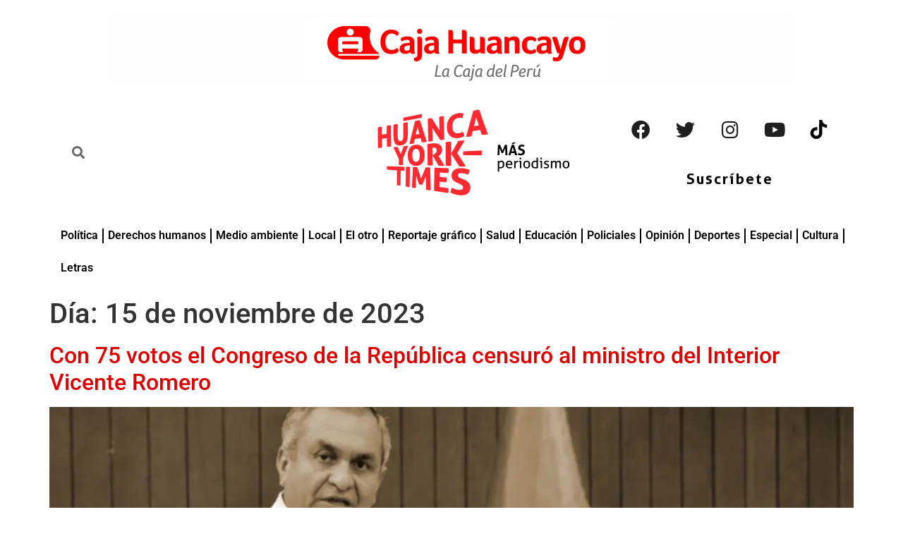

--- FILE ---
content_type: text/html; charset=UTF-8
request_url: https://hytimes.pe/2023/11/15/
body_size: 19672
content:
<!doctype html><html lang="es"><head><script data-no-optimize="1">var litespeed_docref=sessionStorage.getItem("litespeed_docref");litespeed_docref&&(Object.defineProperty(document,"referrer",{get:function(){return litespeed_docref}}),sessionStorage.removeItem("litespeed_docref"));</script> <meta charset="UTF-8"><meta name="viewport" content="width=device-width, initial-scale=1"><link rel="profile" href="https://gmpg.org/xfn/11"><meta name='robots' content='noindex, follow' />
 <script id="google_gtagjs-js-consent-mode-data-layer" type="litespeed/javascript">window.dataLayer=window.dataLayer||[];function gtag(){dataLayer.push(arguments)}
gtag('consent','default',{"ad_personalization":"denied","ad_storage":"denied","ad_user_data":"denied","analytics_storage":"denied","functionality_storage":"denied","security_storage":"denied","personalization_storage":"denied","region":["AT","BE","BG","CH","CY","CZ","DE","DK","EE","ES","FI","FR","GB","GR","HR","HU","IE","IS","IT","LI","LT","LU","LV","MT","NL","NO","PL","PT","RO","SE","SI","SK"],"wait_for_update":500});window._googlesitekitConsentCategoryMap={"statistics":["analytics_storage"],"marketing":["ad_storage","ad_user_data","ad_personalization"],"functional":["functionality_storage","security_storage"],"preferences":["personalization_storage"]};window._googlesitekitConsents={"ad_personalization":"denied","ad_storage":"denied","ad_user_data":"denied","analytics_storage":"denied","functionality_storage":"denied","security_storage":"denied","personalization_storage":"denied","region":["AT","BE","BG","CH","CY","CZ","DE","DK","EE","ES","FI","FR","GB","GR","HR","HU","IE","IS","IT","LI","LT","LU","LV","MT","NL","NO","PL","PT","RO","SE","SI","SK"],"wait_for_update":500}</script> <title>15 noviembre, 2023 | HYTIMES.PE</title><meta property="og:locale" content="es_ES" /><meta property="og:type" content="website" /><meta property="og:title" content="15 noviembre, 2023 | HYTIMES.PE" /><meta property="og:url" content="https://hytimes.pe/2023/11/15/" /><meta property="og:site_name" content="HYTIMES.PE" /><meta name="twitter:card" content="summary_large_image" /><meta name="twitter:site" content="@HuancaYorkTimes" /><link rel='dns-prefetch' href='//www.googletagmanager.com' /><link rel='dns-prefetch' href='//stats.wp.com' /><link rel='dns-prefetch' href='//jetpack.wordpress.com' /><link rel='dns-prefetch' href='//s0.wp.com' /><link rel='dns-prefetch' href='//public-api.wordpress.com' /><link rel='dns-prefetch' href='//0.gravatar.com' /><link rel='dns-prefetch' href='//1.gravatar.com' /><link rel='dns-prefetch' href='//2.gravatar.com' /><link rel='dns-prefetch' href='//pagead2.googlesyndication.com' /><link rel="alternate" type="application/rss+xml" title="HYTIMES.PE &raquo; Feed" href="https://hytimes.pe/feed/" /><link rel="alternate" type="application/rss+xml" title="HYTIMES.PE &raquo; Feed de los comentarios" href="https://hytimes.pe/comments/feed/" />
<script id="hytim-ready" type="litespeed/javascript">window.advanced_ads_ready=function(e,a){a=a||"complete";var d=function(e){return"interactive"===a?"loading"!==e:"complete"===e};d(document.readyState)?e():document.addEventListener("readystatechange",(function(a){d(a.target.readyState)&&e()}),{once:"interactive"===a})},window.advanced_ads_ready_queue=window.advanced_ads_ready_queue||[]</script> <link data-optimized="2" rel="stylesheet" href="https://hytimes.pe/wp-content/litespeed/css/a6b881c422a6ccd1d859dd0b5410bccc.css?ver=eba9f" /> <script type="litespeed/javascript" data-src="https://hytimes.pe/wp-includes/js/jquery/jquery.min.js" id="jquery-core-js"></script> 
 <script type="litespeed/javascript" data-src="https://www.googletagmanager.com/gtag/js?id=G-T6LNPPNP36" id="google_gtagjs-js"></script> <script id="google_gtagjs-js-after" type="litespeed/javascript">window.dataLayer=window.dataLayer||[];function gtag(){dataLayer.push(arguments)}
gtag("set","linker",{"domains":["hytimes.pe"]});gtag("js",new Date());gtag("set","developer_id.dZTNiMT",!0);gtag("config","G-T6LNPPNP36")</script> <link rel="https://api.w.org/" href="https://hytimes.pe/wp-json/" /><link rel="EditURI" type="application/rsd+xml" title="RSD" href="https://hytimes.pe/xmlrpc.php?rsd" /><meta name="generator" content="WordPress 6.9" /><meta name="generator" content="Site Kit by Google 1.167.0" /><meta name="google-adsense-platform-account" content="ca-host-pub-2644536267352236"><meta name="google-adsense-platform-domain" content="sitekit.withgoogle.com"><meta name="generator" content="Elementor 3.30.3; features: additional_custom_breakpoints; settings: css_print_method-external, google_font-enabled, font_display-auto"> <script type="application/ld+json" class="saswp-schema-markup-output">[{"@context":"https:\/\/schema.org\/","@graph":[{"@context":"https:\/\/schema.org\/","@type":"SiteNavigationElement","@id":"https:\/\/hytimes.pe\/#politica","name":"Pol\u00edtica","url":"https:\/\/hytimes.pe\/politica\/"},{"@context":"https:\/\/schema.org\/","@type":"SiteNavigationElement","@id":"https:\/\/hytimes.pe\/#derechos-humanos","name":"Derechos humanos","url":"https:\/\/hytimes.pe\/derechos-humanos\/"},{"@context":"https:\/\/schema.org\/","@type":"SiteNavigationElement","@id":"https:\/\/hytimes.pe\/#medio-ambiente","name":"Medio ambiente","url":"https:\/\/hytimes.pe\/medio-ambiente\/"},{"@context":"https:\/\/schema.org\/","@type":"SiteNavigationElement","@id":"https:\/\/hytimes.pe\/#local","name":"Local","url":"https:\/\/hytimes.pe\/local\/"},{"@context":"https:\/\/schema.org\/","@type":"SiteNavigationElement","@id":"https:\/\/hytimes.pe\/#el-otro","name":"El otro","url":"https:\/\/hytimes.pe\/el-otro\/"},{"@context":"https:\/\/schema.org\/","@type":"SiteNavigationElement","@id":"https:\/\/hytimes.pe\/#reportaje-grafico","name":"Reportaje gr\u00e1fico","url":"https:\/\/hytimes.pe\/reportaje-grafico\/"},{"@context":"https:\/\/schema.org\/","@type":"SiteNavigationElement","@id":"https:\/\/hytimes.pe\/#salud","name":"Salud","url":"https:\/\/hytimes.pe\/salud\/"},{"@context":"https:\/\/schema.org\/","@type":"SiteNavigationElement","@id":"https:\/\/hytimes.pe\/#educacion","name":"Educaci\u00f3n","url":"https:\/\/hytimes.pe\/educacion\/"},{"@context":"https:\/\/schema.org\/","@type":"SiteNavigationElement","@id":"https:\/\/hytimes.pe\/#cultura","name":"Cultura","url":"https:\/\/hytimes.pe\/cultura\/"},{"@context":"https:\/\/schema.org\/","@type":"SiteNavigationElement","@id":"https:\/\/hytimes.pe\/#policiales","name":"Policiales","url":"https:\/\/hytimes.pe\/policiales\/"},{"@context":"https:\/\/schema.org\/","@type":"SiteNavigationElement","@id":"https:\/\/hytimes.pe\/#opinion","name":"Opini\u00f3n","url":"https:\/\/hytimes.pe\/opinion\/"},{"@context":"https:\/\/schema.org\/","@type":"SiteNavigationElement","@id":"https:\/\/hytimes.pe\/#deportes","name":"Deportes","url":"https:\/\/hytimes.pe\/deportes\/"},{"@context":"https:\/\/schema.org\/","@type":"SiteNavigationElement","@id":"https:\/\/hytimes.pe\/#especial","name":"Especial","url":"https:\/\/hytimes.pe\/especial\/"}]},

{"@context":"https:\/\/schema.org\/","@type":"BreadcrumbList","@id":"https:\/\/hytimes.pe#breadcrumb","itemListElement":[{"@type":"ListItem","position":1,"item":{"@id":"https:\/\/hytimes.pe","name":"HYTIMES.PE"}}]}]</script>  <script type="litespeed/javascript" data-src="https://pagead2.googlesyndication.com/pagead/js/adsbygoogle.js?client=ca-pub-8620493567318193&amp;host=ca-host-pub-2644536267352236" crossorigin="anonymous"></script> <link rel="icon" href="https://hytimes.pe/wp-content/uploads/2022/01/cropped-logo-HYT-32x32.png" sizes="32x32" /><link rel="icon" href="https://hytimes.pe/wp-content/uploads/2022/01/cropped-logo-HYT-192x192.png" sizes="192x192" /><link rel="apple-touch-icon" href="https://hytimes.pe/wp-content/uploads/2022/01/cropped-logo-HYT-180x180.png" /><meta name="msapplication-TileImage" content="https://hytimes.pe/wp-content/uploads/2022/01/cropped-logo-HYT-270x270.png" /></head><body class="archive date wp-custom-logo wp-embed-responsive wp-theme-hello-elementor eio-default hello-elementor-default elementor-default elementor-kit-6 aa-prefix-hytim-"><a class="skip-link screen-reader-text" href="#content">Ir al contenido</a><div data-elementor-type="header" data-elementor-id="25" class="elementor elementor-25 elementor-location-header"><div class="elementor-section-wrap"><header class="elementor-section elementor-top-section elementor-element elementor-element-0bf9551 elementor-section-full_width elementor-section-height-default elementor-section-height-default" data-id="0bf9551" data-element_type="section"><div class="elementor-container elementor-column-gap-wide"><div class="elementor-column elementor-col-100 elementor-top-column elementor-element elementor-element-063f873" data-id="063f873" data-element_type="column"><div class="elementor-widget-wrap elementor-element-populated"><div class="elementor-element elementor-element-a957c31 elementor-widget elementor-widget-image" data-id="a957c31" data-element_type="widget" data-widget_type="image.default"><div class="elementor-widget-container">
<a href="https://admision.upla.edu.pe/">
<img data-lazyloaded="1" src="[data-uri]" width="971" height="101" data-src="https://hytimes.pe/wp-content/uploads/2025/02/LOGO-CAJA-HUANCAYO.png" title="" alt="" loading="lazy" />								</a></div></div></div></div></div></header><section class="elementor-section elementor-top-section elementor-element elementor-element-82cca45 elementor-hidden-desktop elementor-hidden-tablet elementor-section-boxed elementor-section-height-default elementor-section-height-default" data-id="82cca45" data-element_type="section"><div class="elementor-container elementor-column-gap-default"><div class="elementor-column elementor-col-33 elementor-top-column elementor-element elementor-element-77907bf" data-id="77907bf" data-element_type="column"><div class="elementor-widget-wrap elementor-element-populated"><div class="elementor-element elementor-element-870b9a3 elementor-search-form--skin-full_screen elementor-widget elementor-widget-search-form" data-id="870b9a3" data-element_type="widget" data-settings="{&quot;skin&quot;:&quot;full_screen&quot;}" data-widget_type="search-form.default"><div class="elementor-widget-container"><form class="elementor-search-form" role="search" action="https://hytimes.pe" method="get"><div class="elementor-search-form__toggle">
<i aria-hidden="true" class="fas fa-search"></i>				<span class="elementor-screen-only">Search</span></div><div class="elementor-search-form__container">
<input placeholder="" class="elementor-search-form__input" type="search" name="s" title="Search" value=""><div class="dialog-lightbox-close-button dialog-close-button">
<i aria-hidden="true" class="eicon-close"></i>					<span class="elementor-screen-only">Close</span></div></div></form></div></div></div></div><div class="elementor-column elementor-col-33 elementor-top-column elementor-element elementor-element-96c63dd" data-id="96c63dd" data-element_type="column"><div class="elementor-widget-wrap"></div></div><div class="elementor-column elementor-col-33 elementor-top-column elementor-element elementor-element-256bfb8" data-id="256bfb8" data-element_type="column"><div class="elementor-widget-wrap elementor-element-populated"><div class="elementor-element elementor-element-fc42405 elementor-shape-rounded elementor-grid-0 e-grid-align-center elementor-widget elementor-widget-social-icons" data-id="fc42405" data-element_type="widget" data-widget_type="social-icons.default"><div class="elementor-widget-container"><div class="elementor-social-icons-wrapper elementor-grid" role="list">
<span class="elementor-grid-item" role="listitem">
<a class="elementor-icon elementor-social-icon elementor-social-icon-facebook elementor-repeater-item-7a63e15" target="_blank">
<span class="elementor-screen-only">Facebook</span>
<i class="fab fa-facebook"></i>					</a>
</span>
<span class="elementor-grid-item" role="listitem">
<a class="elementor-icon elementor-social-icon elementor-social-icon-twitter elementor-repeater-item-c844033" target="_blank">
<span class="elementor-screen-only">Twitter</span>
<i class="fab fa-twitter"></i>					</a>
</span>
<span class="elementor-grid-item" role="listitem">
<a class="elementor-icon elementor-social-icon elementor-social-icon-instagram elementor-repeater-item-2159406" target="_blank">
<span class="elementor-screen-only">Instagram</span>
<i class="fab fa-instagram"></i>					</a>
</span>
<span class="elementor-grid-item" role="listitem">
<a class="elementor-icon elementor-social-icon elementor-social-icon-youtube elementor-repeater-item-6d45abb" target="_blank">
<span class="elementor-screen-only">Youtube</span>
<i class="fab fa-youtube"></i>					</a>
</span>
<span class="elementor-grid-item" role="listitem">
<a class="elementor-icon elementor-social-icon elementor-social-icon- elementor-repeater-item-2922abf" href="https://vm.tiktok.com/ZMLd6SFeD/" target="_blank">
<span class="elementor-screen-only"></span>
<svg xmlns="http://www.w3.org/2000/svg" width="512.000000pt" height="512.000000pt" viewBox="0 0 512.000000 512.000000" preserveAspectRatio="xMidYMid meet"><g transform="translate(0.000000,512.000000) scale(0.100000,-0.100000)" fill="#000000" stroke="none"><path d="M2678 3308 c-5 -2042 1 -1880 -84 -2053 -75 -153 -188 -266 -339 -341 -127 -62 -196 -78 -340 -78 -140 0 -211 16 -330 74 -151 75 -273 196 -345 345 -58 121 -74 190 -74 330 -1 145 15 212 81 345 39 80 60 109 137 185 99 99 190 154 321 195 96 30 255 37 355 16 41 -9 81 -16 88 -16 9 0 12 91 12 419 l0 420 -47 8 c-27 4 -120 7 -208 7 -257 -1 -460 -47 -682 -154 -878 -422 -1176 -1491 -641 -2298 93 -140 293 -341 428 -431 418 -277 921 -349 1400 -199 429 134 812 485 985 901 44 108 78 227 101 352 16 92 17 178 15 1103 -2 551 0 1002 4 1002 4 0 24 -13 44 -29 112 -89 340 -210 513 -275 195 -72 471 -126 648 -126 l90 0 -2 413 -3 412 -97 6 c-306 20 -585 148 -814 374 -224 220 -355 502 -380 818 l-7 87 -412 0 -413 0 -4 -1812z"></path></g></svg>					</a>
</span></div></div></div></div></div></div></section><section class="elementor-section elementor-top-section elementor-element elementor-element-0208ed1 elementor-hidden-desktop elementor-hidden-tablet elementor-section-boxed elementor-section-height-default elementor-section-height-default" data-id="0208ed1" data-element_type="section"><div class="elementor-container elementor-column-gap-default"><div class="elementor-column elementor-col-50 elementor-top-column elementor-element elementor-element-1709726" data-id="1709726" data-element_type="column"><div class="elementor-widget-wrap elementor-element-populated"><div class="elementor-element elementor-element-a09a170 elementor-widget elementor-widget-theme-site-logo elementor-widget-image" data-id="a09a170" data-element_type="widget" data-widget_type="theme-site-logo.default"><div class="elementor-widget-container">
<a href="https://hytimes.pe">
<img data-lazyloaded="1" src="[data-uri]" width="300" height="130" data-src="https://hytimes.pe/wp-content/uploads/elementor/thumbs/logo-HYTCON-LOGOROJO-con-frase-pjaxg7xpqeilo9ymbwok0zlflebgsdkcbs6z4r90yc.png" title="logo-HYTCON-LOGOROJO-con-frase" alt="logo-HYTCON-LOGOROJO-con-frase" loading="lazy" />								</a></div></div></div></div><div class="elementor-column elementor-col-50 elementor-top-column elementor-element elementor-element-8c75c37" data-id="8c75c37" data-element_type="column"><div class="elementor-widget-wrap elementor-element-populated"><div class="elementor-element elementor-element-4df9a66 elementor-align-center elementor-widget elementor-widget-button" data-id="4df9a66" data-element_type="widget" data-widget_type="button.default"><div class="elementor-widget-container"><div class="elementor-button-wrapper">
<a class="elementor-button elementor-button-link elementor-size-xs" href="https://hytimes.pe/suscribete/" target="_blank">
<span class="elementor-button-content-wrapper">
<span class="elementor-button-text">Suscríbete</span>
</span>
</a></div></div></div></div></div></div></section><section class="elementor-section elementor-top-section elementor-element elementor-element-fd85f8a elementor-hidden-mobile elementor-section-boxed elementor-section-height-default elementor-section-height-default" data-id="fd85f8a" data-element_type="section"><div class="elementor-container elementor-column-gap-default"><div class="elementor-column elementor-col-33 elementor-top-column elementor-element elementor-element-dca1e5b" data-id="dca1e5b" data-element_type="column"><div class="elementor-widget-wrap elementor-element-populated"><section class="elementor-section elementor-inner-section elementor-element elementor-element-2eb7d49 elementor-section-boxed elementor-section-height-default elementor-section-height-default" data-id="2eb7d49" data-element_type="section"><div class="elementor-container elementor-column-gap-default"><div class="elementor-column elementor-col-50 elementor-inner-column elementor-element elementor-element-f6d2f07" data-id="f6d2f07" data-element_type="column"><div class="elementor-widget-wrap elementor-element-populated"><div class="elementor-element elementor-element-163bac2 elementor-search-form--skin-minimal elementor-widget elementor-widget-search-form" data-id="163bac2" data-element_type="widget" data-settings="{&quot;skin&quot;:&quot;minimal&quot;}" data-widget_type="search-form.default"><div class="elementor-widget-container"><form class="elementor-search-form" role="search" action="https://hytimes.pe" method="get"><div class="elementor-search-form__container"><div class="elementor-search-form__icon">
<i aria-hidden="true" class="fas fa-search"></i>						<span class="elementor-screen-only">Search</span></div>
<input placeholder="" class="elementor-search-form__input" type="search" name="s" title="Search" value=""></div></form></div></div></div></div><div class="elementor-column elementor-col-50 elementor-inner-column elementor-element elementor-element-a13a0cf" data-id="a13a0cf" data-element_type="column"><div class="elementor-widget-wrap"></div></div></div></section><div class="elementor-element elementor-element-1f68d05 elementor-widget elementor-widget-html" data-id="1f68d05" data-element_type="widget" data-widget_type="html.default"><div class="elementor-widget-container"> <script language="JavaScript" type="litespeed/javascript">document.write(Muestrafecha())</script> </div></div></div></div><div class="elementor-column elementor-col-33 elementor-top-column elementor-element elementor-element-aae3271" data-id="aae3271" data-element_type="column"><div class="elementor-widget-wrap elementor-element-populated"><div class="elementor-element elementor-element-e6e7651 elementor-widget elementor-widget-theme-site-logo elementor-widget-image" data-id="e6e7651" data-element_type="widget" data-settings="{&quot;_animation&quot;:&quot;none&quot;}" data-widget_type="theme-site-logo.default"><div class="elementor-widget-container">
<a href="https://hytimes.pe">
<img data-lazyloaded="1" src="[data-uri]" width="300" height="130" data-src="https://hytimes.pe/wp-content/uploads/elementor/thumbs/logo-HYTCON-LOGOROJO-con-frase-pjaxg7xpqeilo9ymbwok0zlflebgsdkcbs6z4r90yc.png" title="logo-HYTCON-LOGOROJO-con-frase" alt="logo-HYTCON-LOGOROJO-con-frase" loading="lazy" />								</a></div></div></div></div><div class="elementor-column elementor-col-33 elementor-top-column elementor-element elementor-element-871c7be" data-id="871c7be" data-element_type="column"><div class="elementor-widget-wrap elementor-element-populated"><div class="elementor-element elementor-element-2aecba8 elementor-shape-rounded elementor-grid-0 e-grid-align-center elementor-widget elementor-widget-social-icons" data-id="2aecba8" data-element_type="widget" data-widget_type="social-icons.default"><div class="elementor-widget-container"><div class="elementor-social-icons-wrapper elementor-grid" role="list">
<span class="elementor-grid-item" role="listitem">
<a class="elementor-icon elementor-social-icon elementor-social-icon-facebook elementor-animation-grow elementor-repeater-item-7a63e15" href="https://www.facebook.com/Huanca-York-Times-102023692385609" target="_blank">
<span class="elementor-screen-only">Facebook</span>
<i class="fab fa-facebook"></i>					</a>
</span>
<span class="elementor-grid-item" role="listitem">
<a class="elementor-icon elementor-social-icon elementor-social-icon-twitter elementor-animation-grow elementor-repeater-item-c844033" href="https://twitter.com/HuancaYorkTimes?s=20" target="_blank">
<span class="elementor-screen-only">Twitter</span>
<i class="fab fa-twitter"></i>					</a>
</span>
<span class="elementor-grid-item" role="listitem">
<a class="elementor-icon elementor-social-icon elementor-social-icon-instagram elementor-animation-grow elementor-repeater-item-2159406" href="https://www.instagram.com/huanca.york.times/" target="_blank">
<span class="elementor-screen-only">Instagram</span>
<i class="fab fa-instagram"></i>					</a>
</span>
<span class="elementor-grid-item" role="listitem">
<a class="elementor-icon elementor-social-icon elementor-social-icon-youtube elementor-animation-grow elementor-repeater-item-6d45abb" href="https://www.youtube.com/channel/UCFwCub3ohLK70jjDK44S5lQ" target="_blank">
<span class="elementor-screen-only">Youtube</span>
<i class="fab fa-youtube"></i>					</a>
</span>
<span class="elementor-grid-item" role="listitem">
<a class="elementor-icon elementor-social-icon elementor-social-icon- elementor-animation-grow elementor-repeater-item-40c4d3a" href="https://vm.tiktok.com/ZMLd6SFeD/" target="_blank">
<span class="elementor-screen-only"></span>
<svg xmlns="http://www.w3.org/2000/svg" width="512.000000pt" height="512.000000pt" viewBox="0 0 512.000000 512.000000" preserveAspectRatio="xMidYMid meet"><g transform="translate(0.000000,512.000000) scale(0.100000,-0.100000)" fill="#000000" stroke="none"><path d="M2678 3308 c-5 -2042 1 -1880 -84 -2053 -75 -153 -188 -266 -339 -341 -127 -62 -196 -78 -340 -78 -140 0 -211 16 -330 74 -151 75 -273 196 -345 345 -58 121 -74 190 -74 330 -1 145 15 212 81 345 39 80 60 109 137 185 99 99 190 154 321 195 96 30 255 37 355 16 41 -9 81 -16 88 -16 9 0 12 91 12 419 l0 420 -47 8 c-27 4 -120 7 -208 7 -257 -1 -460 -47 -682 -154 -878 -422 -1176 -1491 -641 -2298 93 -140 293 -341 428 -431 418 -277 921 -349 1400 -199 429 134 812 485 985 901 44 108 78 227 101 352 16 92 17 178 15 1103 -2 551 0 1002 4 1002 4 0 24 -13 44 -29 112 -89 340 -210 513 -275 195 -72 471 -126 648 -126 l90 0 -2 413 -3 412 -97 6 c-306 20 -585 148 -814 374 -224 220 -355 502 -380 818 l-7 87 -412 0 -413 0 -4 -1812z"></path></g></svg>					</a>
</span></div></div></div><div class="elementor-element elementor-element-33a92ce elementor-align-center elementor-widget elementor-widget-button" data-id="33a92ce" data-element_type="widget" data-widget_type="button.default"><div class="elementor-widget-container"><div class="elementor-button-wrapper">
<a class="elementor-button elementor-button-link elementor-size-sm elementor-animation-grow" href="https://hytimes.pe/suscribete/" target="_blank">
<span class="elementor-button-content-wrapper">
<span class="elementor-button-text">Suscríbete</span>
</span>
</a></div></div></div></div></div></div></section><section class="elementor-section elementor-top-section elementor-element elementor-element-805c29c elementor-section-boxed elementor-section-height-default elementor-section-height-default" data-id="805c29c" data-element_type="section"><div class="elementor-container elementor-column-gap-default"><div class="elementor-column elementor-col-100 elementor-top-column elementor-element elementor-element-152da43" data-id="152da43" data-element_type="column"><div class="elementor-widget-wrap elementor-element-populated"><div class="elementor-element elementor-element-9b53f7b elementor-nav-menu--dropdown-tablet elementor-nav-menu__text-align-aside elementor-nav-menu--toggle elementor-nav-menu--burger elementor-widget elementor-widget-nav-menu" data-id="9b53f7b" data-element_type="widget" data-settings="{&quot;layout&quot;:&quot;horizontal&quot;,&quot;submenu_icon&quot;:{&quot;value&quot;:&quot;&lt;i class=\&quot;fas fa-caret-down\&quot;&gt;&lt;\/i&gt;&quot;,&quot;library&quot;:&quot;fa-solid&quot;},&quot;toggle&quot;:&quot;burger&quot;}" data-widget_type="nav-menu.default"><div class="elementor-widget-container"><nav migration_allowed="1" migrated="0" role="navigation" class="elementor-nav-menu--main elementor-nav-menu__container elementor-nav-menu--layout-horizontal e--pointer-underline e--animation-fade"><ul id="menu-1-9b53f7b" class="elementor-nav-menu"><li class="menu-item menu-item-type-custom menu-item-object-custom menu-item-45"><a href="https://hytimes.pe/politica/" class="elementor-item">Política</a></li><li class="menu-item menu-item-type-custom menu-item-object-custom menu-item-46"><a href="https://hytimes.pe/derechos-humanos/" class="elementor-item">Derechos humanos</a></li><li class="menu-item menu-item-type-custom menu-item-object-custom menu-item-47"><a href="https://hytimes.pe/medio-ambiente/" class="elementor-item">Medio ambiente</a></li><li class="menu-item menu-item-type-custom menu-item-object-custom menu-item-48"><a href="https://hytimes.pe/local/" class="elementor-item">Local</a></li><li class="menu-item menu-item-type-custom menu-item-object-custom menu-item-49"><a href="https://hytimes.pe/el-otro/" class="elementor-item">El otro</a></li><li class="menu-item menu-item-type-custom menu-item-object-custom menu-item-50"><a href="https://hytimes.pe/reportaje-grafico/" class="elementor-item">Reportaje gráfico</a></li><li class="menu-item menu-item-type-custom menu-item-object-custom menu-item-51"><a href="https://hytimes.pe/salud/" class="elementor-item">Salud</a></li><li class="menu-item menu-item-type-custom menu-item-object-custom menu-item-52"><a href="https://hytimes.pe/educacion/" class="elementor-item">Educación</a></li><li class="menu-item menu-item-type-custom menu-item-object-custom menu-item-54"><a href="https://hytimes.pe/policiales/" class="elementor-item">Policiales</a></li><li class="menu-item menu-item-type-custom menu-item-object-custom menu-item-55"><a href="https://hytimes.pe/opinion/" class="elementor-item">Opinión</a></li><li class="menu-item menu-item-type-post_type menu-item-object-page menu-item-2875"><a href="https://hytimes.pe/deportes/" class="elementor-item">Deportes</a></li><li class="menu-item menu-item-type-post_type menu-item-object-page menu-item-16294"><a href="https://hytimes.pe/especial/" class="elementor-item">Especial</a></li><li class="menu-item menu-item-type-custom menu-item-object-custom menu-item-53"><a href="https://hytimes.pe/cultura/" class="elementor-item">Cultura</a></li><li class="menu-item menu-item-type-custom menu-item-object-custom menu-item-58641"><a href="https://hytimes.pe/pabellondeletras" class="elementor-item">Letras</a></li></ul></nav><div class="elementor-menu-toggle" role="button" tabindex="0" aria-label="Menu Toggle" aria-expanded="false">
<i aria-hidden="true" role="presentation" class="elementor-menu-toggle__icon--open eicon-menu-bar"></i><i aria-hidden="true" role="presentation" class="elementor-menu-toggle__icon--close eicon-close"></i>			<span class="elementor-screen-only">Menu</span></div><nav class="elementor-nav-menu--dropdown elementor-nav-menu__container" role="navigation" aria-hidden="true"><ul id="menu-2-9b53f7b" class="elementor-nav-menu"><li class="menu-item menu-item-type-custom menu-item-object-custom menu-item-45"><a href="https://hytimes.pe/politica/" class="elementor-item" tabindex="-1">Política</a></li><li class="menu-item menu-item-type-custom menu-item-object-custom menu-item-46"><a href="https://hytimes.pe/derechos-humanos/" class="elementor-item" tabindex="-1">Derechos humanos</a></li><li class="menu-item menu-item-type-custom menu-item-object-custom menu-item-47"><a href="https://hytimes.pe/medio-ambiente/" class="elementor-item" tabindex="-1">Medio ambiente</a></li><li class="menu-item menu-item-type-custom menu-item-object-custom menu-item-48"><a href="https://hytimes.pe/local/" class="elementor-item" tabindex="-1">Local</a></li><li class="menu-item menu-item-type-custom menu-item-object-custom menu-item-49"><a href="https://hytimes.pe/el-otro/" class="elementor-item" tabindex="-1">El otro</a></li><li class="menu-item menu-item-type-custom menu-item-object-custom menu-item-50"><a href="https://hytimes.pe/reportaje-grafico/" class="elementor-item" tabindex="-1">Reportaje gráfico</a></li><li class="menu-item menu-item-type-custom menu-item-object-custom menu-item-51"><a href="https://hytimes.pe/salud/" class="elementor-item" tabindex="-1">Salud</a></li><li class="menu-item menu-item-type-custom menu-item-object-custom menu-item-52"><a href="https://hytimes.pe/educacion/" class="elementor-item" tabindex="-1">Educación</a></li><li class="menu-item menu-item-type-custom menu-item-object-custom menu-item-54"><a href="https://hytimes.pe/policiales/" class="elementor-item" tabindex="-1">Policiales</a></li><li class="menu-item menu-item-type-custom menu-item-object-custom menu-item-55"><a href="https://hytimes.pe/opinion/" class="elementor-item" tabindex="-1">Opinión</a></li><li class="menu-item menu-item-type-post_type menu-item-object-page menu-item-2875"><a href="https://hytimes.pe/deportes/" class="elementor-item" tabindex="-1">Deportes</a></li><li class="menu-item menu-item-type-post_type menu-item-object-page menu-item-16294"><a href="https://hytimes.pe/especial/" class="elementor-item" tabindex="-1">Especial</a></li><li class="menu-item menu-item-type-custom menu-item-object-custom menu-item-53"><a href="https://hytimes.pe/cultura/" class="elementor-item" tabindex="-1">Cultura</a></li><li class="menu-item menu-item-type-custom menu-item-object-custom menu-item-58641"><a href="https://hytimes.pe/pabellondeletras" class="elementor-item" tabindex="-1">Letras</a></li></ul></nav></div></div></div></div></div></section></div></div><main id="content" class="site-main"><div class="page-header"><h1 class="entry-title">Día: <span>15 de noviembre de 2023</span></h1></div><div class="page-content"><article class="post"><h2 class="entry-title"><a href="https://hytimes.pe/2023/11/15/con-75-votos-el-congreso-de-la-republica-censuro-al-ministro-del-interior-vicente-romero/">Con 75 votos el Congreso de la República censuró al ministro del Interior Vicente Romero</a></h2><a href="https://hytimes.pe/2023/11/15/con-75-votos-el-congreso-de-la-republica-censuro-al-ministro-del-interior-vicente-romero/">
<img data-lazyloaded="1" src="[data-uri]" fetchpriority="high" width="800" height="420" data-src="https://hytimes.pe/wp-content/uploads/2023/11/Vicente-Romero-debe-renunciar-la-cartera-del-Interior-tras-censura.jpg.webp" class="attachment-large size-large wp-post-image" alt="" decoding="async" data-srcset="https://hytimes.pe/wp-content/uploads/2023/11/Vicente-Romero-debe-renunciar-la-cartera-del-Interior-tras-censura.jpg.webp 1020w, https://hytimes.pe/wp-content/uploads/2023/11/Vicente-Romero-debe-renunciar-la-cartera-del-Interior-tras-censura-300x158.jpg.webp 300w, https://hytimes.pe/wp-content/uploads/2023/11/Vicente-Romero-debe-renunciar-la-cartera-del-Interior-tras-censura-768x404.jpg.webp 768w" data-sizes="(max-width: 800px) 100vw, 800px" data-attachment-id="29537" data-permalink="https://hytimes.pe/2023/11/15/con-75-votos-el-congreso-de-la-republica-censuro-al-ministro-del-interior-vicente-romero/vicente-romero-debe-renunciar-la-cartera-del-interior-tras-censura/" data-orig-file="https://hytimes.pe/wp-content/uploads/2023/11/Vicente-Romero-debe-renunciar-la-cartera-del-Interior-tras-censura.jpg" data-orig-size="1020,536" data-comments-opened="1" data-image-meta="{&quot;aperture&quot;:&quot;0&quot;,&quot;credit&quot;:&quot;&quot;,&quot;camera&quot;:&quot;&quot;,&quot;caption&quot;:&quot;&quot;,&quot;created_timestamp&quot;:&quot;0&quot;,&quot;copyright&quot;:&quot;&quot;,&quot;focal_length&quot;:&quot;0&quot;,&quot;iso&quot;:&quot;0&quot;,&quot;shutter_speed&quot;:&quot;0&quot;,&quot;title&quot;:&quot;&quot;,&quot;orientation&quot;:&quot;0&quot;}" data-image-title="Vicente Romero debe renunciar a la cartera del Interior tras la censura" data-image-description="" data-image-caption="&lt;p&gt;Vicente Romero debe renunciar a la cartera del Interior tras la censura&lt;/p&gt;
" data-medium-file="https://hytimes.pe/wp-content/uploads/2023/11/Vicente-Romero-debe-renunciar-la-cartera-del-Interior-tras-censura-300x158.jpg" data-large-file="https://hytimes.pe/wp-content/uploads/2023/11/Vicente-Romero-debe-renunciar-la-cartera-del-Interior-tras-censura.jpg" /></a><p>Legisladores de distintas bancadas presentaron mociones de censura contra el ministro Vicente Romero, al considerar que demuestra &#8220;incapacidad de liderazgo e idoneidad para el ejercicio del cargo”.</p></article><article class="post"><h2 class="entry-title"><a href="https://hytimes.pe/2023/11/15/utp-realiza-exposiciones-talleres-y-presentaciones-artisticas-por-los-159-anos-de-creacion-politica-de-huancayo/">UTP realiza exposiciones, talleres y presentaciones artísticas por los 159 años de creación política de Huancayo</a></h2><a href="https://hytimes.pe/2023/11/15/utp-realiza-exposiciones-talleres-y-presentaciones-artisticas-por-los-159-anos-de-creacion-politica-de-huancayo/">
<img data-lazyloaded="1" src="[data-uri]" width="800" height="420" data-src="https://hytimes.pe/wp-content/uploads/2023/11/Huancayo-celebra-159-anos-de-creacion-politica.jpg.webp" class="attachment-large size-large wp-post-image" alt="" decoding="async" data-srcset="https://hytimes.pe/wp-content/uploads/2023/11/Huancayo-celebra-159-anos-de-creacion-politica.jpg.webp 1020w, https://hytimes.pe/wp-content/uploads/2023/11/Huancayo-celebra-159-anos-de-creacion-politica-300x158.jpg.webp 300w, https://hytimes.pe/wp-content/uploads/2023/11/Huancayo-celebra-159-anos-de-creacion-politica-768x404.jpg.webp 768w" data-sizes="(max-width: 800px) 100vw, 800px" data-attachment-id="29532" data-permalink="https://hytimes.pe/2023/11/15/utp-realiza-exposiciones-talleres-y-presentaciones-artisticas-por-los-159-anos-de-creacion-politica-de-huancayo/huancayo-celebra-159-anos-de-creacion-politica/" data-orig-file="https://hytimes.pe/wp-content/uploads/2023/11/Huancayo-celebra-159-anos-de-creacion-politica.jpg" data-orig-size="1020,536" data-comments-opened="1" data-image-meta="{&quot;aperture&quot;:&quot;0&quot;,&quot;credit&quot;:&quot;&quot;,&quot;camera&quot;:&quot;&quot;,&quot;caption&quot;:&quot;&quot;,&quot;created_timestamp&quot;:&quot;0&quot;,&quot;copyright&quot;:&quot;&quot;,&quot;focal_length&quot;:&quot;0&quot;,&quot;iso&quot;:&quot;0&quot;,&quot;shutter_speed&quot;:&quot;0&quot;,&quot;title&quot;:&quot;&quot;,&quot;orientation&quot;:&quot;0&quot;}" data-image-title="Huancayo celebra 159 años de creación política" data-image-description="" data-image-caption="&lt;p&gt;Huancayo celebra 159 años de creación política&lt;/p&gt;
" data-medium-file="https://hytimes.pe/wp-content/uploads/2023/11/Huancayo-celebra-159-anos-de-creacion-politica-300x158.jpg" data-large-file="https://hytimes.pe/wp-content/uploads/2023/11/Huancayo-celebra-159-anos-de-creacion-politica.jpg" /></a><p>Este viernes habrá un despliegue con exposiciones, talleres y presentaciones artísticas en homenaje a los 159 años de creación política de la provincia de Huancayo.</p></article><article class="post"><h2 class="entry-title"><a href="https://hytimes.pe/2023/11/15/satipo-recuperan-restos-de-9-personas-de-25-asesinadas-por-sendero-luminoso-en-1990-en-alto-paureli/">Satipo: Recuperan restos de 9 personas de 25 asesinadas por Sendero Luminoso en 1990, en Alto Paureli</a></h2><a href="https://hytimes.pe/2023/11/15/satipo-recuperan-restos-de-9-personas-de-25-asesinadas-por-sendero-luminoso-en-1990-en-alto-paureli/">
<img data-lazyloaded="1" src="[data-uri]" width="800" height="420" data-src="https://hytimes.pe/wp-content/uploads/2023/11/Exhumaciones-de-victimas-de-Sendero-Luminoso-en-Satipo.jpg.webp" class="attachment-large size-large wp-post-image" alt="" decoding="async" data-srcset="https://hytimes.pe/wp-content/uploads/2023/11/Exhumaciones-de-victimas-de-Sendero-Luminoso-en-Satipo.jpg.webp 1020w, https://hytimes.pe/wp-content/uploads/2023/11/Exhumaciones-de-victimas-de-Sendero-Luminoso-en-Satipo-300x158.jpg.webp 300w, https://hytimes.pe/wp-content/uploads/2023/11/Exhumaciones-de-victimas-de-Sendero-Luminoso-en-Satipo-768x404.jpg.webp 768w" data-sizes="(max-width: 800px) 100vw, 800px" data-attachment-id="29527" data-permalink="https://hytimes.pe/2023/11/15/satipo-recuperan-restos-de-9-personas-de-25-asesinadas-por-sendero-luminoso-en-1990-en-alto-paureli/exhumaciones-de-victimas-de-sendero-luminoso-en-satipo/" data-orig-file="https://hytimes.pe/wp-content/uploads/2023/11/Exhumaciones-de-victimas-de-Sendero-Luminoso-en-Satipo.jpg" data-orig-size="1020,536" data-comments-opened="1" data-image-meta="{&quot;aperture&quot;:&quot;0&quot;,&quot;credit&quot;:&quot;&quot;,&quot;camera&quot;:&quot;&quot;,&quot;caption&quot;:&quot;&quot;,&quot;created_timestamp&quot;:&quot;0&quot;,&quot;copyright&quot;:&quot;&quot;,&quot;focal_length&quot;:&quot;0&quot;,&quot;iso&quot;:&quot;0&quot;,&quot;shutter_speed&quot;:&quot;0&quot;,&quot;title&quot;:&quot;&quot;,&quot;orientation&quot;:&quot;0&quot;}" data-image-title="Exhumaciones de víctimas de Sendero Luminoso en Satipo" data-image-description="" data-image-caption="&lt;p&gt;Exhumaciones de víctimas de Sendero Luminoso en Satipo&lt;/p&gt;
" data-medium-file="https://hytimes.pe/wp-content/uploads/2023/11/Exhumaciones-de-victimas-de-Sendero-Luminoso-en-Satipo-300x158.jpg" data-large-file="https://hytimes.pe/wp-content/uploads/2023/11/Exhumaciones-de-victimas-de-Sendero-Luminoso-en-Satipo.jpg" /></a><p>La investigación humanitaria determinó que fueron 25 las víctimas, pero solo hay información del sitio de entierro de 21, pues los familiares de otras cuatro desistieron del proceso de búsqueda.</p></article><article class="post"><h2 class="entry-title"><a href="https://hytimes.pe/2023/11/15/gobernador-zosimo-cardenas-se-compromete-a-crear-una-gerencia-del-deporte-en-reconocimiento-a-atletas/">Gobernador Zósimo Cárdenas se compromete a crear una Gerencia del Deporte, en reconocimiento a atletas</a></h2><a href="https://hytimes.pe/2023/11/15/gobernador-zosimo-cardenas-se-compromete-a-crear-una-gerencia-del-deporte-en-reconocimiento-a-atletas/">
<img data-lazyloaded="1" src="[data-uri]" loading="lazy" width="800" height="420" data-src="https://hytimes.pe/wp-content/uploads/2023/11/Gobernador-Zosimo-Cardenas-reconocio-a-atletas-medallistas.jpg.webp" class="attachment-large size-large wp-post-image" alt="" decoding="async" data-srcset="https://hytimes.pe/wp-content/uploads/2023/11/Gobernador-Zosimo-Cardenas-reconocio-a-atletas-medallistas.jpg.webp 1020w, https://hytimes.pe/wp-content/uploads/2023/11/Gobernador-Zosimo-Cardenas-reconocio-a-atletas-medallistas-300x158.jpg.webp 300w, https://hytimes.pe/wp-content/uploads/2023/11/Gobernador-Zosimo-Cardenas-reconocio-a-atletas-medallistas-768x404.jpg.webp 768w" data-sizes="(max-width: 800px) 100vw, 800px" data-attachment-id="29518" data-permalink="https://hytimes.pe/2023/11/15/gobernador-zosimo-cardenas-se-compromete-a-crear-una-gerencia-del-deporte-en-reconocimiento-a-atletas/gobernador-zosimo-cardenas-reconocio-a-atletas-medallistas/" data-orig-file="https://hytimes.pe/wp-content/uploads/2023/11/Gobernador-Zosimo-Cardenas-reconocio-a-atletas-medallistas.jpg" data-orig-size="1020,536" data-comments-opened="1" data-image-meta="{&quot;aperture&quot;:&quot;0&quot;,&quot;credit&quot;:&quot;&quot;,&quot;camera&quot;:&quot;&quot;,&quot;caption&quot;:&quot;&quot;,&quot;created_timestamp&quot;:&quot;0&quot;,&quot;copyright&quot;:&quot;&quot;,&quot;focal_length&quot;:&quot;0&quot;,&quot;iso&quot;:&quot;0&quot;,&quot;shutter_speed&quot;:&quot;0&quot;,&quot;title&quot;:&quot;&quot;,&quot;orientation&quot;:&quot;0&quot;}" data-image-title="Gobernador Zósimo Cárdenas reconoció a atletas medallistas" data-image-description="" data-image-caption="&lt;p&gt;Gobernador Zósimo Cárdenas reconoció a atletas medallistas&lt;/p&gt;
" data-medium-file="https://hytimes.pe/wp-content/uploads/2023/11/Gobernador-Zosimo-Cardenas-reconocio-a-atletas-medallistas-300x158.jpg" data-large-file="https://hytimes.pe/wp-content/uploads/2023/11/Gobernador-Zosimo-Cardenas-reconocio-a-atletas-medallistas.jpg" /></a><p>El gobierno regional entregó cien mil soles a los seis atletas que destacaron en Santiago 2023: Evelyn Inga, Gladys Tejeda, César Rodríguez, Luz Mery Rojas, Christian Pacheco y Kimberly García. Aunque el Consejo Regional aún no aprobó la transferencia económica.</p></article><article class="post"><h2 class="entry-title"><a href="https://hytimes.pe/2023/11/15/punenos-anuncian-protestas-en-lima-por-el-primer-ano-de-gobierno-de-dina-boluarte/">Puneños anuncian protestas en Lima por el primer año de gobierno de Dina Boluarte</a></h2><a href="https://hytimes.pe/2023/11/15/punenos-anuncian-protestas-en-lima-por-el-primer-ano-de-gobierno-de-dina-boluarte/">
<img data-lazyloaded="1" src="[data-uri]" loading="lazy" width="800" height="450" data-src="https://hytimes.pe/wp-content/uploads/2023/11/Compress-20231114-185727-7245.jpg.webp" class="attachment-large size-large wp-post-image" alt="" decoding="async" data-srcset="https://hytimes.pe/wp-content/uploads/2023/11/Compress-20231114-185727-7245.jpg.webp 889w, https://hytimes.pe/wp-content/uploads/2023/11/Compress-20231114-185727-7245-300x169.jpg.webp 300w, https://hytimes.pe/wp-content/uploads/2023/11/Compress-20231114-185727-7245-768x432.jpg.webp 768w" data-sizes="(max-width: 800px) 100vw, 800px" data-attachment-id="29512" data-permalink="https://hytimes.pe/punenos-anuncian-protestas-en-lima-por-el-primer-ano-de-gobierno-de-dina-boluarte/" data-orig-file="https://hytimes.pe/wp-content/uploads/2023/11/Compress-20231114-185727-7245.jpg" data-orig-size="889,500" data-comments-opened="1" data-image-meta="{&quot;aperture&quot;:&quot;0&quot;,&quot;credit&quot;:&quot;&quot;,&quot;camera&quot;:&quot;&quot;,&quot;caption&quot;:&quot;&quot;,&quot;created_timestamp&quot;:&quot;0&quot;,&quot;copyright&quot;:&quot;&quot;,&quot;focal_length&quot;:&quot;0&quot;,&quot;iso&quot;:&quot;0&quot;,&quot;shutter_speed&quot;:&quot;0&quot;,&quot;title&quot;:&quot;&quot;,&quot;orientation&quot;:&quot;0&quot;}" data-image-title="Puneños anuncian protestas en Lima por el primer año de gobierno de Dina Boluarte" data-image-description="" data-image-caption="" data-medium-file="https://hytimes.pe/wp-content/uploads/2023/11/Compress-20231114-185727-7245-300x169.jpg" data-large-file="https://hytimes.pe/wp-content/uploads/2023/11/Compress-20231114-185727-7245.jpg" /></a><p>Durante asamblea regional que se realizó el domingo 12 de noviembre en la provincia de Huancane, los dirigentes de las organizaciones sociales de las 13 provincias de la región Puno acordaron enviar a Lima delegaciones de manifestantes para organizar una marcha nacional en contra del gobierno los días 7, 8 y 9 de diciembre. El [&hellip;]</p></article><article class="post"><h2 class="entry-title"><a href="https://hytimes.pe/2023/11/15/policia-movilizo-300-efectivos-en-ica-pese-a-que-el-anuncio-de-paro-quedo-en-propuesta/">Policía movilizó 300 efectivos en Ica pese a que el anuncio de paro quedó en propuesta</a></h2><a href="https://hytimes.pe/2023/11/15/policia-movilizo-300-efectivos-en-ica-pese-a-que-el-anuncio-de-paro-quedo-en-propuesta/">
<img data-lazyloaded="1" src="[data-uri]" width="800" height="416" data-src="https://hytimes.pe/wp-content/uploads/2023/11/lalupa.pe-paro-seco-en-ica-solo-era-una-propuesta-policia-movilizo-600-efectivos-de-manera-preventiva.jpg.webp" class="attachment-large size-large wp-post-image" alt="" decoding="async" data-srcset="https://hytimes.pe/wp-content/uploads/2023/11/lalupa.pe-paro-seco-en-ica-solo-era-una-propuesta-policia-movilizo-600-efectivos-de-manera-preventiva.jpg.webp 1000w, https://hytimes.pe/wp-content/uploads/2023/11/lalupa.pe-paro-seco-en-ica-solo-era-una-propuesta-policia-movilizo-600-efectivos-de-manera-preventiva-300x156.jpg.webp 300w, https://hytimes.pe/wp-content/uploads/2023/11/lalupa.pe-paro-seco-en-ica-solo-era-una-propuesta-policia-movilizo-600-efectivos-de-manera-preventiva-768x399.jpg.webp 768w" data-sizes="(max-width: 800px) 100vw, 800px" data-attachment-id="29507" data-permalink="https://hytimes.pe/policia-movilizo-300-efectivos-en-ica-pese-a-que-el-anuncio-de-paro-quedo-en-propuesta/" data-orig-file="https://hytimes.pe/wp-content/uploads/2023/11/lalupa.pe-paro-seco-en-ica-solo-era-una-propuesta-policia-movilizo-600-efectivos-de-manera-preventiva.jpg" data-orig-size="1000,520" data-comments-opened="1" data-image-meta="{&quot;aperture&quot;:&quot;0&quot;,&quot;credit&quot;:&quot;&quot;,&quot;camera&quot;:&quot;&quot;,&quot;caption&quot;:&quot;&quot;,&quot;created_timestamp&quot;:&quot;0&quot;,&quot;copyright&quot;:&quot;&quot;,&quot;focal_length&quot;:&quot;0&quot;,&quot;iso&quot;:&quot;0&quot;,&quot;shutter_speed&quot;:&quot;0&quot;,&quot;title&quot;:&quot;&quot;,&quot;orientation&quot;:&quot;0&quot;}" data-image-title="Policía movilizó 300 efectivos en Ica pese a que el anuncio de paro quedó en propuesta" data-image-description="" data-image-caption="" data-medium-file="https://hytimes.pe/wp-content/uploads/2023/11/lalupa.pe-paro-seco-en-ica-solo-era-una-propuesta-policia-movilizo-600-efectivos-de-manera-preventiva-300x156.jpg" data-large-file="https://hytimes.pe/wp-content/uploads/2023/11/lalupa.pe-paro-seco-en-ica-solo-era-una-propuesta-policia-movilizo-600-efectivos-de-manera-preventiva.jpg" /></a><p>Pese a que el anuncio de un &#8220;paro seco&#8221; en Ica quedó solo en propuesta, la Policía Nacional del Perú (PNP) movilizó a 300 efectivos de la DINOES de manera preventiva. Los bloqueos estaban previstos para iniciar este 15 de noviembre y prolongarse hasta el 7 de diciembre. Sin embargo, en Barrio Chino no se [&hellip;]</p></article><article class="post"><h2 class="entry-title"><a href="https://hytimes.pe/2023/11/15/agricultoras-de-sapallanga-alistan-el-sexto-festival-gastronomico-del-cuy-para-el-8-de-diciembre/">Agricultoras de Sapallanga alistan el séptimo festival del cuy para el 8 de diciembre</a></h2><a href="https://hytimes.pe/2023/11/15/agricultoras-de-sapallanga-alistan-el-sexto-festival-gastronomico-del-cuy-para-el-8-de-diciembre/">
<img data-lazyloaded="1" src="[data-uri]" width="800" height="420" data-src="https://hytimes.pe/wp-content/uploads/2023/11/Criadoras-de-cuy-alistam-nuevo-festival-del-cuy.jpg.webp" class="attachment-large size-large wp-post-image" alt="" decoding="async" data-srcset="https://hytimes.pe/wp-content/uploads/2023/11/Criadoras-de-cuy-alistam-nuevo-festival-del-cuy.jpg.webp 1020w, https://hytimes.pe/wp-content/uploads/2023/11/Criadoras-de-cuy-alistam-nuevo-festival-del-cuy-300x158.jpg.webp 300w, https://hytimes.pe/wp-content/uploads/2023/11/Criadoras-de-cuy-alistam-nuevo-festival-del-cuy-768x404.jpg.webp 768w" data-sizes="(max-width: 800px) 100vw, 800px" data-attachment-id="29498" data-permalink="https://hytimes.pe/2023/11/15/agricultoras-de-sapallanga-alistan-el-sexto-festival-gastronomico-del-cuy-para-el-8-de-diciembre/criadoras-de-cuy-alistam-nuevo-festival-del-cuy/" data-orig-file="https://hytimes.pe/wp-content/uploads/2023/11/Criadoras-de-cuy-alistam-nuevo-festival-del-cuy.jpg" data-orig-size="1020,536" data-comments-opened="1" data-image-meta="{&quot;aperture&quot;:&quot;0&quot;,&quot;credit&quot;:&quot;&quot;,&quot;camera&quot;:&quot;&quot;,&quot;caption&quot;:&quot;&quot;,&quot;created_timestamp&quot;:&quot;0&quot;,&quot;copyright&quot;:&quot;&quot;,&quot;focal_length&quot;:&quot;0&quot;,&quot;iso&quot;:&quot;0&quot;,&quot;shutter_speed&quot;:&quot;0&quot;,&quot;title&quot;:&quot;&quot;,&quot;orientation&quot;:&quot;0&quot;}" data-image-title="Criadoras de cuy de Sapallanga alistan nuevo festival del cuy" data-image-description="" data-image-caption="&lt;p&gt;Criadoras de cuy de Sapallanga alistan nuevo festival del cuy&lt;/p&gt;
" data-medium-file="https://hytimes.pe/wp-content/uploads/2023/11/Criadoras-de-cuy-alistam-nuevo-festival-del-cuy-300x158.jpg" data-large-file="https://hytimes.pe/wp-content/uploads/2023/11/Criadoras-de-cuy-alistam-nuevo-festival-del-cuy.jpg" /></a><p>La crianza del cuy es una de las actividades económicas para las familias dedicadas a la agricultura familiar. En el distrito de Sapallanga se van consolidando las asociaciones de criadores de este animal andino.</p></article><article class="post"><h2 class="entry-title"><a href="https://hytimes.pe/2023/11/15/trujillo-regidores-niegan-permiso-a-arturo-fernandez-para-viajar-a-colombia/">Trujillo: Regidores niegan permiso a Arturo Fernández para viajar a Colombia</a></h2><a href="https://hytimes.pe/2023/11/15/trujillo-regidores-niegan-permiso-a-arturo-fernandez-para-viajar-a-colombia/">
<img data-lazyloaded="1" src="[data-uri]" width="800" height="451" data-src="https://hytimes.pe/wp-content/uploads/2023/11/Elecciones-2022-2023-11-15T124018.636.jpg.webp" class="attachment-large size-large wp-post-image" alt="" decoding="async" data-srcset="https://hytimes.pe/wp-content/uploads/2023/11/Elecciones-2022-2023-11-15T124018.636.jpg.webp 958w, https://hytimes.pe/wp-content/uploads/2023/11/Elecciones-2022-2023-11-15T124018.636-300x169.jpg.webp 300w, https://hytimes.pe/wp-content/uploads/2023/11/Elecciones-2022-2023-11-15T124018.636-768x433.jpg.webp 768w" data-sizes="(max-width: 800px) 100vw, 800px" data-attachment-id="29492" data-permalink="https://hytimes.pe/trujillo-regidores-niegan-permiso-a-arturo-fernandez-para-viajar-a-colombia/" data-orig-file="https://hytimes.pe/wp-content/uploads/2023/11/Elecciones-2022-2023-11-15T124018.636.jpg" data-orig-size="958,540" data-comments-opened="1" data-image-meta="{&quot;aperture&quot;:&quot;0&quot;,&quot;credit&quot;:&quot;&quot;,&quot;camera&quot;:&quot;&quot;,&quot;caption&quot;:&quot;&quot;,&quot;created_timestamp&quot;:&quot;0&quot;,&quot;copyright&quot;:&quot;&quot;,&quot;focal_length&quot;:&quot;0&quot;,&quot;iso&quot;:&quot;0&quot;,&quot;shutter_speed&quot;:&quot;0&quot;,&quot;title&quot;:&quot;&quot;,&quot;orientation&quot;:&quot;0&quot;}" data-image-title="Trujillo: Regidores niegan permiso a Arturo Fernández para viajar a Colombia" data-image-description="" data-image-caption="" data-medium-file="https://hytimes.pe/wp-content/uploads/2023/11/Elecciones-2022-2023-11-15T124018.636-300x169.jpg" data-large-file="https://hytimes.pe/wp-content/uploads/2023/11/Elecciones-2022-2023-11-15T124018.636.jpg" /></a><p>El Concejo de la Municipalidad Provincial de Trujillo (MPT) decidió por unanimidad negar el permiso al alcalde sentenciado y suspendido, Arturo Fernández Bazán, para viajar a Colombia del 19 al 23 de noviembre. Según el documento presentado a la sesión de Concejo, entre las personas que iban a viajar estaba el cuestionado gerente municipal, Jesús [&hellip;]</p></article><article class="post"><h2 class="entry-title"><a href="https://hytimes.pe/2023/11/15/aparecen-pintas-que-promueven-las-candidaturas-presidenciales-del-rector-de-la-uni-y-el-gobernador-de-junin/">Aparecen pintas que promueven las candidaturas presidenciales del rector de la UNI y el gobernador de Junín</a></h2><a href="https://hytimes.pe/2023/11/15/aparecen-pintas-que-promueven-las-candidaturas-presidenciales-del-rector-de-la-uni-y-el-gobernador-de-junin/">
<img data-lazyloaded="1" src="[data-uri]" width="800" height="420" data-src="https://hytimes.pe/wp-content/uploads/2023/11/webffff.jpg.webp" class="attachment-large size-large wp-post-image" alt="" decoding="async" data-srcset="https://hytimes.pe/wp-content/uploads/2023/11/webffff.jpg.webp 1020w, https://hytimes.pe/wp-content/uploads/2023/11/webffff-300x158.jpg.webp 300w, https://hytimes.pe/wp-content/uploads/2023/11/webffff-768x404.jpg.webp 768w" data-sizes="(max-width: 800px) 100vw, 800px" data-attachment-id="29486" data-permalink="https://hytimes.pe/2023/11/15/aparecen-pintas-que-promueven-las-candidaturas-presidenciales-del-rector-de-la-uni-y-el-gobernador-de-junin/webffff/" data-orig-file="https://hytimes.pe/wp-content/uploads/2023/11/webffff.jpg" data-orig-size="1020,536" data-comments-opened="1" data-image-meta="{&quot;aperture&quot;:&quot;0&quot;,&quot;credit&quot;:&quot;&quot;,&quot;camera&quot;:&quot;&quot;,&quot;caption&quot;:&quot;&quot;,&quot;created_timestamp&quot;:&quot;0&quot;,&quot;copyright&quot;:&quot;&quot;,&quot;focal_length&quot;:&quot;0&quot;,&quot;iso&quot;:&quot;0&quot;,&quot;shutter_speed&quot;:&quot;0&quot;,&quot;title&quot;:&quot;&quot;,&quot;orientation&quot;:&quot;0&quot;}" data-image-title="Pintas en el centro del país promueven candidaturas de zósimo Cárdenas y Alfonso López Chau." data-image-description="" data-image-caption="" data-medium-file="https://hytimes.pe/wp-content/uploads/2023/11/webffff-300x158.jpg" data-large-file="https://hytimes.pe/wp-content/uploads/2023/11/webffff.jpg" /></a><p>Pintas de las agrupaciones políticas &#8216;Ahora Nación&#8217; v &#8216;Batalla Perú&#8217;, que promueven las candidaturas presidenciales del rector de la UNI, Alfonso López Chau, y el gobernador regional de Junín, Zósimo Cárdenas, aparecieron en Huancavelica y Concepción.</p></article><article class="post"><h2 class="entry-title"><a href="https://hytimes.pe/2023/11/15/por-judicial-condeno-a-35-anos-de-carcel-a-sujeto-que-ataco-con-estacas-en-la-cabeza-a-menor-en-ucayali/">Poder Judicial condenó a 35 años de cárcel a sujeto que atacó con estacas en la cabeza a menor en Ucayali</a></h2><a href="https://hytimes.pe/2023/11/15/por-judicial-condeno-a-35-anos-de-carcel-a-sujeto-que-ataco-con-estacas-en-la-cabeza-a-menor-en-ucayali/">
<img data-lazyloaded="1" src="[data-uri]" width="800" height="420" data-src="https://hytimes.pe/wp-content/uploads/2023/11/agresor-pasara-anos-en-la-carcel.jpg.webp" class="attachment-large size-large wp-post-image" alt="" decoding="async" data-srcset="https://hytimes.pe/wp-content/uploads/2023/11/agresor-pasara-anos-en-la-carcel.jpg.webp 1020w, https://hytimes.pe/wp-content/uploads/2023/11/agresor-pasara-anos-en-la-carcel-300x158.jpg.webp 300w, https://hytimes.pe/wp-content/uploads/2023/11/agresor-pasara-anos-en-la-carcel-768x404.jpg.webp 768w" data-sizes="(max-width: 800px) 100vw, 800px" data-attachment-id="29481" data-permalink="https://hytimes.pe/2023/11/15/por-judicial-condeno-a-35-anos-de-carcel-a-sujeto-que-ataco-con-estacas-en-la-cabeza-a-menor-en-ucayali/agresor-pasara-anos-en-la-carcel/" data-orig-file="https://hytimes.pe/wp-content/uploads/2023/11/agresor-pasara-anos-en-la-carcel.jpg" data-orig-size="1020,536" data-comments-opened="1" data-image-meta="{&quot;aperture&quot;:&quot;0&quot;,&quot;credit&quot;:&quot;&quot;,&quot;camera&quot;:&quot;&quot;,&quot;caption&quot;:&quot;&quot;,&quot;created_timestamp&quot;:&quot;0&quot;,&quot;copyright&quot;:&quot;&quot;,&quot;focal_length&quot;:&quot;0&quot;,&quot;iso&quot;:&quot;0&quot;,&quot;shutter_speed&quot;:&quot;0&quot;,&quot;title&quot;:&quot;&quot;,&quot;orientation&quot;:&quot;0&quot;}" data-image-title="Yeison Lucano Leyva (25) pasará 35 años de cárcel" data-image-description="" data-image-caption="&lt;p&gt;Yeison Lucano Leyva (25) pasará 35 años de cárcel&lt;/p&gt;
" data-medium-file="https://hytimes.pe/wp-content/uploads/2023/11/agresor-pasara-anos-en-la-carcel-300x158.jpg" data-large-file="https://hytimes.pe/wp-content/uploads/2023/11/agresor-pasara-anos-en-la-carcel.jpg" /></a><p>Yeison Lucano (25) intentó ultrajar a su prima de 11 años y cuando ella opuso resistencia le clavó dos estacas de metal en la cabeza, a fines de marzo, en el centro poblado Oventeni, en Atalaya (Ucayali).</p></article></div><nav class="pagination"><div class="nav-previous"></div><div class="nav-next"><a href="https://hytimes.pe/2023/11/15/page/2/" >Siguiente <span class="meta-nav">&rarr;</span></a></div></nav></main><div data-elementor-type="footer" data-elementor-id="16424" class="elementor elementor-16424 elementor-location-footer"><div class="elementor-section-wrap"><section class="elementor-section elementor-top-section elementor-element elementor-element-148b25f7 elementor-section-boxed elementor-section-height-default elementor-section-height-default" data-id="148b25f7" data-element_type="section" data-settings="{&quot;background_background&quot;:&quot;classic&quot;}"><div class="elementor-container elementor-column-gap-default"><div class="elementor-column elementor-col-50 elementor-top-column elementor-element elementor-element-314269ce elementor-hidden-mobile" data-id="314269ce" data-element_type="column"><div class="elementor-widget-wrap elementor-element-populated"><div class="elementor-element elementor-element-536fb771 elementor-widget elementor-widget-image" data-id="536fb771" data-element_type="widget" data-widget_type="image.default"><div class="elementor-widget-container">
<a href="https://hytimes.pe/">
<img data-lazyloaded="1" src="[data-uri]" width="300" height="124" data-src="https://hytimes.pe/wp-content/uploads/2022/01/LOGOHTMASPERIODISMO-1-300x124.png" class="attachment-medium size-medium wp-image-2456" alt="" data-srcset="https://hytimes.pe/wp-content/uploads/2022/01/LOGOHTMASPERIODISMO-1-300x124.png 300w, https://hytimes.pe/wp-content/uploads/2022/01/LOGOHTMASPERIODISMO-1-1024x424.png 1024w, https://hytimes.pe/wp-content/uploads/2022/01/LOGOHTMASPERIODISMO-1-768x318.png 768w, https://hytimes.pe/wp-content/uploads/2022/01/LOGOHTMASPERIODISMO-1.png 1331w" data-sizes="(max-width: 300px) 100vw, 300px" data-attachment-id="2456" data-permalink="https://hytimes.pe/logohtmasperiodismo-2/" data-orig-file="https://hytimes.pe/wp-content/uploads/2022/01/LOGOHTMASPERIODISMO-1.png" data-orig-size="1331,551" data-comments-opened="1" data-image-meta="{&quot;aperture&quot;:&quot;0&quot;,&quot;credit&quot;:&quot;&quot;,&quot;camera&quot;:&quot;&quot;,&quot;caption&quot;:&quot;&quot;,&quot;created_timestamp&quot;:&quot;0&quot;,&quot;copyright&quot;:&quot;&quot;,&quot;focal_length&quot;:&quot;0&quot;,&quot;iso&quot;:&quot;0&quot;,&quot;shutter_speed&quot;:&quot;0&quot;,&quot;title&quot;:&quot;&quot;,&quot;orientation&quot;:&quot;0&quot;}" data-image-title="LOGOHTMASPERIODISMO" data-image-description="" data-image-caption="" data-medium-file="https://hytimes.pe/wp-content/uploads/2022/01/LOGOHTMASPERIODISMO-1-300x124.png" data-large-file="https://hytimes.pe/wp-content/uploads/2022/01/LOGOHTMASPERIODISMO-1-1024x424.png" />								</a></div></div><div class="elementor-element elementor-element-14dadaaa elementor-shape-rounded elementor-grid-0 e-grid-align-center elementor-widget elementor-widget-social-icons" data-id="14dadaaa" data-element_type="widget" data-widget_type="social-icons.default"><div class="elementor-widget-container"><div class="elementor-social-icons-wrapper elementor-grid" role="list">
<span class="elementor-grid-item" role="listitem">
<a class="elementor-icon elementor-social-icon elementor-social-icon-facebook elementor-animation-grow elementor-repeater-item-7a63e15" href="https://www.facebook.com/Huanca-York-Times-102023692385609" target="_blank">
<span class="elementor-screen-only">Facebook</span>
<i class="fab fa-facebook"></i>					</a>
</span>
<span class="elementor-grid-item" role="listitem">
<a class="elementor-icon elementor-social-icon elementor-social-icon-twitter elementor-animation-grow elementor-repeater-item-c844033" href="https://twitter.com/HuancaYorkTimes?s=20" target="_blank">
<span class="elementor-screen-only">Twitter</span>
<i class="fab fa-twitter"></i>					</a>
</span>
<span class="elementor-grid-item" role="listitem">
<a class="elementor-icon elementor-social-icon elementor-social-icon-instagram elementor-animation-grow elementor-repeater-item-2159406" href="https://www.instagram.com/huanca.york.times/" target="_blank">
<span class="elementor-screen-only">Instagram</span>
<i class="fab fa-instagram"></i>					</a>
</span>
<span class="elementor-grid-item" role="listitem">
<a class="elementor-icon elementor-social-icon elementor-social-icon-youtube elementor-animation-grow elementor-repeater-item-6d45abb" href="https://www.youtube.com/channel/UCFwCub3ohLK70jjDK44S5lQ" target="_blank">
<span class="elementor-screen-only">Youtube</span>
<i class="fab fa-youtube"></i>					</a>
</span>
<span class="elementor-grid-item" role="listitem">
<a class="elementor-icon elementor-social-icon elementor-social-icon- elementor-animation-grow elementor-repeater-item-40c4d3a" href="https://vm.tiktok.com/ZMLd6SFeD/" target="_blank">
<span class="elementor-screen-only"></span>
<svg xmlns="http://www.w3.org/2000/svg" width="512.000000pt" height="512.000000pt" viewBox="0 0 512.000000 512.000000" preserveAspectRatio="xMidYMid meet"><g transform="translate(0.000000,512.000000) scale(0.100000,-0.100000)" fill="#000000" stroke="none"><path d="M2678 3308 c-5 -2042 1 -1880 -84 -2053 -75 -153 -188 -266 -339 -341 -127 -62 -196 -78 -340 -78 -140 0 -211 16 -330 74 -151 75 -273 196 -345 345 -58 121 -74 190 -74 330 -1 145 15 212 81 345 39 80 60 109 137 185 99 99 190 154 321 195 96 30 255 37 355 16 41 -9 81 -16 88 -16 9 0 12 91 12 419 l0 420 -47 8 c-27 4 -120 7 -208 7 -257 -1 -460 -47 -682 -154 -878 -422 -1176 -1491 -641 -2298 93 -140 293 -341 428 -431 418 -277 921 -349 1400 -199 429 134 812 485 985 901 44 108 78 227 101 352 16 92 17 178 15 1103 -2 551 0 1002 4 1002 4 0 24 -13 44 -29 112 -89 340 -210 513 -275 195 -72 471 -126 648 -126 l90 0 -2 413 -3 412 -97 6 c-306 20 -585 148 -814 374 -224 220 -355 502 -380 818 l-7 87 -412 0 -413 0 -4 -1812z"></path></g></svg>					</a>
</span></div></div></div></div></div><div class="elementor-column elementor-col-50 elementor-top-column elementor-element elementor-element-71532304" data-id="71532304" data-element_type="column"><div class="elementor-widget-wrap elementor-element-populated"><div class="elementor-element elementor-element-5c02478d elementor-widget__width-initial elementor-widget elementor-widget-text-editor" data-id="5c02478d" data-element_type="widget" data-widget_type="text-editor.default"><div class="elementor-widget-container"><p style="text-align: center;"><span style="color: #ffffff;"><strong><span style="vertical-align: inherit;"><span style="vertical-align: inherit;">Gerente:</span></span></strong><span style="vertical-align: inherit;"><span style="vertical-align: inherit;">   Percy Alfredo Salomé Medina </span></span></span></p><p style="text-align: center;"><span style="color: #ffffff;"><strong><span style="vertical-align: inherit;"><span style="vertical-align: inherit;">Equipo  Periodístico:</span></span></strong></span></p><p style="text-align: center;"><span style="vertical-align: inherit; color: #ffffff;"><span style="vertical-align: inherit;">Jhefryn James Sedano Meza</span></span></p><p style="text-align: center;"><span style="color: #ffffff;">Melanie Camacuari Rojas</span></p><p style="text-align: center;"><span style="color: #ffffff;">Adelina R. Castro</span></p></div></div><div class="elementor-element elementor-element-93b8df8 elementor-widget elementor-widget-text-editor" data-id="93b8df8" data-element_type="widget" data-widget_type="text-editor.default"><div class="elementor-widget-container"><p><span style="vertical-align: inherit;"><span style="vertical-align: inherit;"> </span></span></p><p><span style="vertical-align: inherit;"><span style="vertical-align: inherit;">HYT Editores SAC</span></span></p><p><span style="vertical-align: inherit;"><span style="vertical-align: inherit;">RUC:  20612145220 </span></span></p><p>Calle Real   723 &#8211; Oficina 203</p></div></div></div></div></div></section><footer class="elementor-section elementor-top-section elementor-element elementor-element-6e8d2f8e elementor-section-content-middle elementor-section-height-min-height elementor-section-boxed elementor-section-height-default elementor-section-items-middle" data-id="6e8d2f8e" data-element_type="section" data-settings="{&quot;background_background&quot;:&quot;classic&quot;}"><div class="elementor-container elementor-column-gap-no"><div class="elementor-column elementor-col-100 elementor-top-column elementor-element elementor-element-5e38719d" data-id="5e38719d" data-element_type="column"><div class="elementor-widget-wrap elementor-element-populated"><div class="elementor-element elementor-element-16e3821d elementor-widget elementor-widget-heading" data-id="16e3821d" data-element_type="widget" data-widget_type="heading.default"><div class="elementor-widget-container"><p class="elementor-heading-title elementor-size-default"><a href="https://kuayni.com" target="_blank">© Diseñado y Desarrollado por Kuayni | Marketing y Publicidad Digital</a></p></div></div></div></div></div></footer></div></div> <script type="speculationrules">{"prefetch":[{"source":"document","where":{"and":[{"href_matches":"/*"},{"not":{"href_matches":["/wp-*.php","/wp-admin/*","/wp-content/uploads/*","/wp-content/*","/wp-content/plugins/*","/wp-content/themes/hello-elementor/*","/*\\?(.+)"]}},{"not":{"selector_matches":"a[rel~=\"nofollow\"]"}},{"not":{"selector_matches":".no-prefetch, .no-prefetch a"}}]},"eagerness":"conservative"}]}</script> <div class="syndi_pub_top"><iframe data-lazyloaded="1" src="about:blank" frameBorder="0" scrolling="no" data-litespeed-src="https://banners.syndi.media/medios/?zona=Top&medio=hytimes.pe"></iframe></div><div class="ht-ctc ht-ctc-chat ctc-analytics ctc_wp_desktop style-2  ht_ctc_entry_animation ht_ctc_an_entry_corner " id="ht-ctc-chat"
style="display: none;  position: fixed; bottom: 15px; right: 15px;"   ><div class="ht_ctc_style ht_ctc_chat_style"><div  style="display: flex; justify-content: center; align-items: center;  " class="ctc-analytics ctc_s_2"><p class="ctc-analytics ctc_cta ctc_cta_stick ht-ctc-cta  ht-ctc-cta-hover " style="padding: 0px 16px; line-height: 1.6; font-size: 15px; background-color: #25D366; color: #ffffff; border-radius:10px; margin:0 10px;  display: none; order: 0; ">Reportes y Denuncias al WhatsApp</p>
<svg style="pointer-events:none; display:block; height:50px; width:50px;" width="50px" height="50px" viewBox="0 0 1024 1024">
<defs>
<path id="htwasqicona-chat" d="M1023.941 765.153c0 5.606-.171 17.766-.508 27.159-.824 22.982-2.646 52.639-5.401 66.151-4.141 20.306-10.392 39.472-18.542 55.425-9.643 18.871-21.943 35.775-36.559 50.364-14.584 14.56-31.472 26.812-50.315 36.416-16.036 8.172-35.322 14.426-55.744 18.549-13.378 2.701-42.812 4.488-65.648 5.3-9.402.336-21.564.505-27.15.505l-504.226-.081c-5.607 0-17.765-.172-27.158-.509-22.983-.824-52.639-2.646-66.152-5.4-20.306-4.142-39.473-10.392-55.425-18.542-18.872-9.644-35.775-21.944-50.364-36.56-14.56-14.584-26.812-31.471-36.415-50.314-8.174-16.037-14.428-35.323-18.551-55.744-2.7-13.378-4.487-42.812-5.3-65.649-.334-9.401-.503-21.563-.503-27.148l.08-504.228c0-5.607.171-17.766.508-27.159.825-22.983 2.646-52.639 5.401-66.151 4.141-20.306 10.391-39.473 18.542-55.426C34.154 93.24 46.455 76.336 61.07 61.747c14.584-14.559 31.472-26.812 50.315-36.416 16.037-8.172 35.324-14.426 55.745-18.549 13.377-2.701 42.812-4.488 65.648-5.3 9.402-.335 21.565-.504 27.149-.504l504.227.081c5.608 0 17.766.171 27.159.508 22.983.825 52.638 2.646 66.152 5.401 20.305 4.141 39.472 10.391 55.425 18.542 18.871 9.643 35.774 21.944 50.363 36.559 14.559 14.584 26.812 31.471 36.415 50.315 8.174 16.037 14.428 35.323 18.551 55.744 2.7 13.378 4.486 42.812 5.3 65.649.335 9.402.504 21.564.504 27.15l-.082 504.226z"/>
</defs>
<linearGradient id="htwasqiconb-chat" gradientUnits="userSpaceOnUse" x1="512.001" y1=".978" x2="512.001" y2="1025.023">
<stop offset="0" stop-color="#61fd7d"/>
<stop offset="1" stop-color="#2bb826"/>
</linearGradient>
<use xlink:href="#htwasqicona-chat" overflow="visible" style="fill: url(#htwasqiconb-chat)" fill="url(#htwasqiconb-chat)"/>
<g>
<path style="fill: #FFFFFF;" fill="#FFF" d="M783.302 243.246c-69.329-69.387-161.529-107.619-259.763-107.658-202.402 0-367.133 164.668-367.214 367.072-.026 64.699 16.883 127.854 49.017 183.522l-52.096 190.229 194.665-51.047c53.636 29.244 114.022 44.656 175.482 44.682h.151c202.382 0 367.128-164.688 367.21-367.094.039-98.087-38.121-190.319-107.452-259.706zM523.544 808.047h-.125c-54.767-.021-108.483-14.729-155.344-42.529l-11.146-6.612-115.517 30.293 30.834-112.592-7.259-11.544c-30.552-48.579-46.688-104.729-46.664-162.379.066-168.229 136.985-305.096 305.339-305.096 81.521.031 158.154 31.811 215.779 89.482s89.342 134.332 89.312 215.859c-.066 168.243-136.984 305.118-305.209 305.118zm167.415-228.515c-9.177-4.591-54.286-26.782-62.697-29.843-8.41-3.062-14.526-4.592-20.645 4.592-6.115 9.182-23.699 29.843-29.053 35.964-5.352 6.122-10.704 6.888-19.879 2.296-9.176-4.591-38.74-14.277-73.786-45.526-27.275-24.319-45.691-54.359-51.043-63.543-5.352-9.183-.569-14.146 4.024-18.72 4.127-4.109 9.175-10.713 13.763-16.069 4.587-5.355 6.117-9.183 9.175-15.304 3.059-6.122 1.529-11.479-.765-16.07-2.293-4.591-20.644-49.739-28.29-68.104-7.447-17.886-15.013-15.466-20.645-15.747-5.346-.266-11.469-.322-17.585-.322s-16.057 2.295-24.467 11.478-32.113 31.374-32.113 76.521c0 45.147 32.877 88.764 37.465 94.885 4.588 6.122 64.699 98.771 156.741 138.502 21.892 9.45 38.982 15.094 52.308 19.322 21.98 6.979 41.982 5.995 57.793 3.634 17.628-2.633 54.284-22.189 61.932-43.615 7.646-21.427 7.646-39.791 5.352-43.617-2.294-3.826-8.41-6.122-17.585-10.714z"/>
</g>
</svg></div></div></div>
<span class="ht_ctc_chat_data" data-settings="{&quot;number&quot;:&quot;51987703570&quot;,&quot;pre_filled&quot;:&quot;&quot;,&quot;dis_m&quot;:&quot;show&quot;,&quot;dis_d&quot;:&quot;show&quot;,&quot;css&quot;:&quot;display: none; cursor: pointer; z-index: 99999999;&quot;,&quot;pos_d&quot;:&quot;position: fixed; bottom: 15px; right: 15px;&quot;,&quot;pos_m&quot;:&quot;position: fixed; bottom: 15px; right: 15px;&quot;,&quot;side_d&quot;:&quot;right&quot;,&quot;side_m&quot;:&quot;right&quot;,&quot;schedule&quot;:&quot;no&quot;,&quot;se&quot;:150,&quot;ani&quot;:&quot;no-animation&quot;,&quot;url_target_d&quot;:&quot;_blank&quot;,&quot;ga&quot;:&quot;yes&quot;,&quot;fb&quot;:&quot;yes&quot;,&quot;webhook_format&quot;:&quot;json&quot;,&quot;g_init&quot;:&quot;default&quot;,&quot;g_an_event_name&quot;:&quot;chat: {number}&quot;,&quot;pixel_event_name&quot;:&quot;Click to Chat by HoliThemes&quot;}" data-rest="be99968a9a"></span> <script type="litespeed/javascript">const lazyloadRunObserver=()=>{const lazyloadBackgrounds=document.querySelectorAll(`.e-con.e-parent:not(.e-lazyloaded)`);const lazyloadBackgroundObserver=new IntersectionObserver((entries)=>{entries.forEach((entry)=>{if(entry.isIntersecting){let lazyloadBackground=entry.target;if(lazyloadBackground){lazyloadBackground.classList.add('e-lazyloaded')}
lazyloadBackgroundObserver.unobserve(entry.target)}})},{rootMargin:'200px 0px 200px 0px'});lazyloadBackgrounds.forEach((lazyloadBackground)=>{lazyloadBackgroundObserver.observe(lazyloadBackground)})};const events=['DOMContentLiteSpeedLoaded','elementor/lazyload/observe',];events.forEach((event)=>{document.addEventListener(event,lazyloadRunObserver)})</script> <script id="ht_ctc_app_js-js-extra" type="litespeed/javascript">var ht_ctc_chat_var={"number":"51987703570","pre_filled":"","dis_m":"show","dis_d":"show","css":"display: none; cursor: pointer; z-index: 99999999;","pos_d":"position: fixed; bottom: 15px; right: 15px;","pos_m":"position: fixed; bottom: 15px; right: 15px;","side_d":"right","side_m":"right","schedule":"no","se":"150","ani":"no-animation","url_target_d":"_blank","ga":"yes","fb":"yes","webhook_format":"json","g_init":"default","g_an_event_name":"chat: {number}","pixel_event_name":"Click to Chat by HoliThemes"};var ht_ctc_variables={"g_an_event_name":"chat: {number}","pixel_event_type":"trackCustom","pixel_event_name":"Click to Chat by HoliThemes","g_an_params":["g_an_param_1","g_an_param_2","g_an_param_3"],"g_an_param_1":{"key":"number","value":"{number}"},"g_an_param_2":{"key":"title","value":"{title}"},"g_an_param_3":{"key":"url","value":"{url}"},"pixel_params":["pixel_param_1","pixel_param_2","pixel_param_3","pixel_param_4"],"pixel_param_1":{"key":"Category","value":"Click to Chat for WhatsApp"},"pixel_param_2":{"key":"ID","value":"{number}"},"pixel_param_3":{"key":"Title","value":"{title}"},"pixel_param_4":{"key":"URL","value":"{url}"}}</script> <script id="wp-i18n-js-after" type="litespeed/javascript">wp.i18n.setLocaleData({'text direction\u0004ltr':['ltr']})</script> <script id="contact-form-7-js-translations" type="litespeed/javascript">(function(domain,translations){var localeData=translations.locale_data[domain]||translations.locale_data.messages;localeData[""].domain=domain;wp.i18n.setLocaleData(localeData,domain)})("contact-form-7",{"translation-revision-date":"2025-12-01 15:45:40+0000","generator":"GlotPress\/4.0.3","domain":"messages","locale_data":{"messages":{"":{"domain":"messages","plural-forms":"nplurals=2; plural=n != 1;","lang":"es"},"This contact form is placed in the wrong place.":["Este formulario de contacto est\u00e1 situado en el lugar incorrecto."],"Error:":["Error:"]}},"comment":{"reference":"includes\/js\/index.js"}})</script> <script id="contact-form-7-js-before" type="litespeed/javascript">var wpcf7={"api":{"root":"https:\/\/hytimes.pe\/wp-json\/","namespace":"contact-form-7\/v1"}}</script> <script id="jetpack-stats-js-before" type="litespeed/javascript">_stq=window._stq||[];_stq.push(["view",JSON.parse("{\"v\":\"ext\",\"blog\":\"201640328\",\"post\":\"0\",\"tz\":\"-5\",\"srv\":\"hytimes.pe\",\"arch_date\":\"2023\\\/11\\\/15\",\"arch_results\":\"10\",\"j\":\"1:15.3.1\"}")]);_stq.push(["clickTrackerInit","201640328","0"])</script> <script src="https://stats.wp.com/e-202601.js" id="jetpack-stats-js" defer data-wp-strategy="defer"></script> <script id="elementor-frontend-js-before" type="litespeed/javascript">var elementorFrontendConfig={"environmentMode":{"edit":!1,"wpPreview":!1,"isScriptDebug":!1},"i18n":{"shareOnFacebook":"Compartir en Facebook","shareOnTwitter":"Compartir en Twitter","pinIt":"Pinear","download":"Descargar","downloadImage":"Descargar imagen","fullscreen":"Pantalla completa","zoom":"Zoom","share":"Compartir","playVideo":"Reproducir v\u00eddeo","previous":"Anterior","next":"Siguiente","close":"Cerrar","a11yCarouselPrevSlideMessage":"Diapositiva anterior","a11yCarouselNextSlideMessage":"Diapositiva siguiente","a11yCarouselFirstSlideMessage":"Esta es la primera diapositiva","a11yCarouselLastSlideMessage":"Esta es la \u00faltima diapositiva","a11yCarouselPaginationBulletMessage":"Ir a la diapositiva"},"is_rtl":!1,"breakpoints":{"xs":0,"sm":480,"md":768,"lg":1025,"xl":1440,"xxl":1600},"responsive":{"breakpoints":{"mobile":{"label":"M\u00f3vil vertical","value":767,"default_value":767,"direction":"max","is_enabled":!0},"mobile_extra":{"label":"M\u00f3vil horizontal","value":880,"default_value":880,"direction":"max","is_enabled":!1},"tablet":{"label":"Tableta vertical","value":1024,"default_value":1024,"direction":"max","is_enabled":!0},"tablet_extra":{"label":"Tableta horizontal","value":1200,"default_value":1200,"direction":"max","is_enabled":!1},"laptop":{"label":"Port\u00e1til","value":1366,"default_value":1366,"direction":"max","is_enabled":!1},"widescreen":{"label":"Pantalla grande","value":2400,"default_value":2400,"direction":"min","is_enabled":!1}},"hasCustomBreakpoints":!1},"version":"3.30.3","is_static":!1,"experimentalFeatures":{"additional_custom_breakpoints":!0,"theme_builder_v2":!0,"hello-theme-header-footer":!0,"landing-pages":!0,"home_screen":!0,"global_classes_should_enforce_capabilities":!0,"cloud-library":!0,"e_opt_in_v4_page":!0,"form-submissions":!0},"urls":{"assets":"https:\/\/hytimes.pe\/wp-content\/plugins\/elementor\/assets\/","ajaxurl":"https:\/\/hytimes.pe\/wp-admin\/admin-ajax.php","uploadUrl":"https:\/\/hytimes.pe\/wp-content\/uploads"},"nonces":{"floatingButtonsClickTracking":"b41f807a6e"},"swiperClass":"swiper","settings":{"editorPreferences":[]},"kit":{"active_breakpoints":["viewport_mobile","viewport_tablet"],"global_image_lightbox":"yes","lightbox_enable_counter":"yes","lightbox_enable_fullscreen":"yes","lightbox_enable_zoom":"yes","lightbox_enable_share":"yes","lightbox_title_src":"title","lightbox_description_src":"description","hello_header_logo_type":"logo","hello_header_menu_layout":"horizontal"},"post":{"id":0,"title":"15 noviembre, 2023 | HYTIMES.PE","excerpt":""}}</script> <script id="elementor-pro-frontend-js-before" type="litespeed/javascript">var ElementorProFrontendConfig={"ajaxurl":"https:\/\/hytimes.pe\/wp-admin\/admin-ajax.php","nonce":"f24d36497e","urls":{"assets":"https:\/\/hytimes.pe\/wp-content\/plugins\/elementor-pro\/assets\/","rest":"https:\/\/hytimes.pe\/wp-json\/"},"i18n":{"toc_no_headings_found":"No headings were found on this page."},"shareButtonsNetworks":{"facebook":{"title":"Facebook","has_counter":!0},"twitter":{"title":"Twitter"},"linkedin":{"title":"LinkedIn","has_counter":!0},"pinterest":{"title":"Pinterest","has_counter":!0},"reddit":{"title":"Reddit","has_counter":!0},"vk":{"title":"VK","has_counter":!0},"odnoklassniki":{"title":"OK","has_counter":!0},"tumblr":{"title":"Tumblr"},"digg":{"title":"Digg"},"skype":{"title":"Skype"},"stumbleupon":{"title":"StumbleUpon","has_counter":!0},"mix":{"title":"Mix"},"telegram":{"title":"Telegram"},"pocket":{"title":"Pocket","has_counter":!0},"xing":{"title":"XING","has_counter":!0},"whatsapp":{"title":"WhatsApp"},"email":{"title":"Email"},"print":{"title":"Print"}},"facebook_sdk":{"lang":"es_ES","app_id":""},"lottie":{"defaultAnimationUrl":"https:\/\/hytimes.pe\/wp-content\/plugins\/elementor-pro\/modules\/lottie\/assets\/animations\/default.json"}}</script> <script type="litespeed/javascript">!function(){window.advanced_ads_ready_queue=window.advanced_ads_ready_queue||[],advanced_ads_ready_queue.push=window.advanced_ads_ready;for(var d=0,a=advanced_ads_ready_queue.length;d<a;d++)advanced_ads_ready(advanced_ads_ready_queue[d])}();</script> <script data-no-optimize="1">window.lazyLoadOptions=Object.assign({},{threshold:300},window.lazyLoadOptions||{});!function(t,e){"object"==typeof exports&&"undefined"!=typeof module?module.exports=e():"function"==typeof define&&define.amd?define(e):(t="undefined"!=typeof globalThis?globalThis:t||self).LazyLoad=e()}(this,function(){"use strict";function e(){return(e=Object.assign||function(t){for(var e=1;e<arguments.length;e++){var n,a=arguments[e];for(n in a)Object.prototype.hasOwnProperty.call(a,n)&&(t[n]=a[n])}return t}).apply(this,arguments)}function o(t){return e({},at,t)}function l(t,e){return t.getAttribute(gt+e)}function c(t){return l(t,vt)}function s(t,e){return function(t,e,n){e=gt+e;null!==n?t.setAttribute(e,n):t.removeAttribute(e)}(t,vt,e)}function i(t){return s(t,null),0}function r(t){return null===c(t)}function u(t){return c(t)===_t}function d(t,e,n,a){t&&(void 0===a?void 0===n?t(e):t(e,n):t(e,n,a))}function f(t,e){et?t.classList.add(e):t.className+=(t.className?" ":"")+e}function _(t,e){et?t.classList.remove(e):t.className=t.className.replace(new RegExp("(^|\\s+)"+e+"(\\s+|$)")," ").replace(/^\s+/,"").replace(/\s+$/,"")}function g(t){return t.llTempImage}function v(t,e){!e||(e=e._observer)&&e.unobserve(t)}function b(t,e){t&&(t.loadingCount+=e)}function p(t,e){t&&(t.toLoadCount=e)}function n(t){for(var e,n=[],a=0;e=t.children[a];a+=1)"SOURCE"===e.tagName&&n.push(e);return n}function h(t,e){(t=t.parentNode)&&"PICTURE"===t.tagName&&n(t).forEach(e)}function a(t,e){n(t).forEach(e)}function m(t){return!!t[lt]}function E(t){return t[lt]}function I(t){return delete t[lt]}function y(e,t){var n;m(e)||(n={},t.forEach(function(t){n[t]=e.getAttribute(t)}),e[lt]=n)}function L(a,t){var o;m(a)&&(o=E(a),t.forEach(function(t){var e,n;e=a,(t=o[n=t])?e.setAttribute(n,t):e.removeAttribute(n)}))}function k(t,e,n){f(t,e.class_loading),s(t,st),n&&(b(n,1),d(e.callback_loading,t,n))}function A(t,e,n){n&&t.setAttribute(e,n)}function O(t,e){A(t,rt,l(t,e.data_sizes)),A(t,it,l(t,e.data_srcset)),A(t,ot,l(t,e.data_src))}function w(t,e,n){var a=l(t,e.data_bg_multi),o=l(t,e.data_bg_multi_hidpi);(a=nt&&o?o:a)&&(t.style.backgroundImage=a,n=n,f(t=t,(e=e).class_applied),s(t,dt),n&&(e.unobserve_completed&&v(t,e),d(e.callback_applied,t,n)))}function x(t,e){!e||0<e.loadingCount||0<e.toLoadCount||d(t.callback_finish,e)}function M(t,e,n){t.addEventListener(e,n),t.llEvLisnrs[e]=n}function N(t){return!!t.llEvLisnrs}function z(t){if(N(t)){var e,n,a=t.llEvLisnrs;for(e in a){var o=a[e];n=e,o=o,t.removeEventListener(n,o)}delete t.llEvLisnrs}}function C(t,e,n){var a;delete t.llTempImage,b(n,-1),(a=n)&&--a.toLoadCount,_(t,e.class_loading),e.unobserve_completed&&v(t,n)}function R(i,r,c){var l=g(i)||i;N(l)||function(t,e,n){N(t)||(t.llEvLisnrs={});var a="VIDEO"===t.tagName?"loadeddata":"load";M(t,a,e),M(t,"error",n)}(l,function(t){var e,n,a,o;n=r,a=c,o=u(e=i),C(e,n,a),f(e,n.class_loaded),s(e,ut),d(n.callback_loaded,e,a),o||x(n,a),z(l)},function(t){var e,n,a,o;n=r,a=c,o=u(e=i),C(e,n,a),f(e,n.class_error),s(e,ft),d(n.callback_error,e,a),o||x(n,a),z(l)})}function T(t,e,n){var a,o,i,r,c;t.llTempImage=document.createElement("IMG"),R(t,e,n),m(c=t)||(c[lt]={backgroundImage:c.style.backgroundImage}),i=n,r=l(a=t,(o=e).data_bg),c=l(a,o.data_bg_hidpi),(r=nt&&c?c:r)&&(a.style.backgroundImage='url("'.concat(r,'")'),g(a).setAttribute(ot,r),k(a,o,i)),w(t,e,n)}function G(t,e,n){var a;R(t,e,n),a=e,e=n,(t=Et[(n=t).tagName])&&(t(n,a),k(n,a,e))}function D(t,e,n){var a;a=t,(-1<It.indexOf(a.tagName)?G:T)(t,e,n)}function S(t,e,n){var a;t.setAttribute("loading","lazy"),R(t,e,n),a=e,(e=Et[(n=t).tagName])&&e(n,a),s(t,_t)}function V(t){t.removeAttribute(ot),t.removeAttribute(it),t.removeAttribute(rt)}function j(t){h(t,function(t){L(t,mt)}),L(t,mt)}function F(t){var e;(e=yt[t.tagName])?e(t):m(e=t)&&(t=E(e),e.style.backgroundImage=t.backgroundImage)}function P(t,e){var n;F(t),n=e,r(e=t)||u(e)||(_(e,n.class_entered),_(e,n.class_exited),_(e,n.class_applied),_(e,n.class_loading),_(e,n.class_loaded),_(e,n.class_error)),i(t),I(t)}function U(t,e,n,a){var o;n.cancel_on_exit&&(c(t)!==st||"IMG"===t.tagName&&(z(t),h(o=t,function(t){V(t)}),V(o),j(t),_(t,n.class_loading),b(a,-1),i(t),d(n.callback_cancel,t,e,a)))}function $(t,e,n,a){var o,i,r=(i=t,0<=bt.indexOf(c(i)));s(t,"entered"),f(t,n.class_entered),_(t,n.class_exited),o=t,i=a,n.unobserve_entered&&v(o,i),d(n.callback_enter,t,e,a),r||D(t,n,a)}function q(t){return t.use_native&&"loading"in HTMLImageElement.prototype}function H(t,o,i){t.forEach(function(t){return(a=t).isIntersecting||0<a.intersectionRatio?$(t.target,t,o,i):(e=t.target,n=t,a=o,t=i,void(r(e)||(f(e,a.class_exited),U(e,n,a,t),d(a.callback_exit,e,n,t))));var e,n,a})}function B(e,n){var t;tt&&!q(e)&&(n._observer=new IntersectionObserver(function(t){H(t,e,n)},{root:(t=e).container===document?null:t.container,rootMargin:t.thresholds||t.threshold+"px"}))}function J(t){return Array.prototype.slice.call(t)}function K(t){return t.container.querySelectorAll(t.elements_selector)}function Q(t){return c(t)===ft}function W(t,e){return e=t||K(e),J(e).filter(r)}function X(e,t){var n;(n=K(e),J(n).filter(Q)).forEach(function(t){_(t,e.class_error),i(t)}),t.update()}function t(t,e){var n,a,t=o(t);this._settings=t,this.loadingCount=0,B(t,this),n=t,a=this,Y&&window.addEventListener("online",function(){X(n,a)}),this.update(e)}var Y="undefined"!=typeof window,Z=Y&&!("onscroll"in window)||"undefined"!=typeof navigator&&/(gle|ing|ro)bot|crawl|spider/i.test(navigator.userAgent),tt=Y&&"IntersectionObserver"in window,et=Y&&"classList"in document.createElement("p"),nt=Y&&1<window.devicePixelRatio,at={elements_selector:".lazy",container:Z||Y?document:null,threshold:300,thresholds:null,data_src:"src",data_srcset:"srcset",data_sizes:"sizes",data_bg:"bg",data_bg_hidpi:"bg-hidpi",data_bg_multi:"bg-multi",data_bg_multi_hidpi:"bg-multi-hidpi",data_poster:"poster",class_applied:"applied",class_loading:"litespeed-loading",class_loaded:"litespeed-loaded",class_error:"error",class_entered:"entered",class_exited:"exited",unobserve_completed:!0,unobserve_entered:!1,cancel_on_exit:!0,callback_enter:null,callback_exit:null,callback_applied:null,callback_loading:null,callback_loaded:null,callback_error:null,callback_finish:null,callback_cancel:null,use_native:!1},ot="src",it="srcset",rt="sizes",ct="poster",lt="llOriginalAttrs",st="loading",ut="loaded",dt="applied",ft="error",_t="native",gt="data-",vt="ll-status",bt=[st,ut,dt,ft],pt=[ot],ht=[ot,ct],mt=[ot,it,rt],Et={IMG:function(t,e){h(t,function(t){y(t,mt),O(t,e)}),y(t,mt),O(t,e)},IFRAME:function(t,e){y(t,pt),A(t,ot,l(t,e.data_src))},VIDEO:function(t,e){a(t,function(t){y(t,pt),A(t,ot,l(t,e.data_src))}),y(t,ht),A(t,ct,l(t,e.data_poster)),A(t,ot,l(t,e.data_src)),t.load()}},It=["IMG","IFRAME","VIDEO"],yt={IMG:j,IFRAME:function(t){L(t,pt)},VIDEO:function(t){a(t,function(t){L(t,pt)}),L(t,ht),t.load()}},Lt=["IMG","IFRAME","VIDEO"];return t.prototype={update:function(t){var e,n,a,o=this._settings,i=W(t,o);{if(p(this,i.length),!Z&&tt)return q(o)?(e=o,n=this,i.forEach(function(t){-1!==Lt.indexOf(t.tagName)&&S(t,e,n)}),void p(n,0)):(t=this._observer,o=i,t.disconnect(),a=t,void o.forEach(function(t){a.observe(t)}));this.loadAll(i)}},destroy:function(){this._observer&&this._observer.disconnect(),K(this._settings).forEach(function(t){I(t)}),delete this._observer,delete this._settings,delete this.loadingCount,delete this.toLoadCount},loadAll:function(t){var e=this,n=this._settings;W(t,n).forEach(function(t){v(t,e),D(t,n,e)})},restoreAll:function(){var e=this._settings;K(e).forEach(function(t){P(t,e)})}},t.load=function(t,e){e=o(e);D(t,e)},t.resetStatus=function(t){i(t)},t}),function(t,e){"use strict";function n(){e.body.classList.add("litespeed_lazyloaded")}function a(){console.log("[LiteSpeed] Start Lazy Load"),o=new LazyLoad(Object.assign({},t.lazyLoadOptions||{},{elements_selector:"[data-lazyloaded]",callback_finish:n})),i=function(){o.update()},t.MutationObserver&&new MutationObserver(i).observe(e.documentElement,{childList:!0,subtree:!0,attributes:!0})}var o,i;t.addEventListener?t.addEventListener("load",a,!1):t.attachEvent("onload",a)}(window,document);</script><script data-no-optimize="1">window.litespeed_ui_events=window.litespeed_ui_events||["mouseover","click","keydown","wheel","touchmove","touchstart"];var urlCreator=window.URL||window.webkitURL;function litespeed_load_delayed_js_force(){console.log("[LiteSpeed] Start Load JS Delayed"),litespeed_ui_events.forEach(e=>{window.removeEventListener(e,litespeed_load_delayed_js_force,{passive:!0})}),document.querySelectorAll("iframe[data-litespeed-src]").forEach(e=>{e.setAttribute("src",e.getAttribute("data-litespeed-src"))}),"loading"==document.readyState?window.addEventListener("DOMContentLoaded",litespeed_load_delayed_js):litespeed_load_delayed_js()}litespeed_ui_events.forEach(e=>{window.addEventListener(e,litespeed_load_delayed_js_force,{passive:!0})});async function litespeed_load_delayed_js(){let t=[];for(var d in document.querySelectorAll('script[type="litespeed/javascript"]').forEach(e=>{t.push(e)}),t)await new Promise(e=>litespeed_load_one(t[d],e));document.dispatchEvent(new Event("DOMContentLiteSpeedLoaded")),window.dispatchEvent(new Event("DOMContentLiteSpeedLoaded"))}function litespeed_load_one(t,e){console.log("[LiteSpeed] Load ",t);var d=document.createElement("script");d.addEventListener("load",e),d.addEventListener("error",e),t.getAttributeNames().forEach(e=>{"type"!=e&&d.setAttribute("data-src"==e?"src":e,t.getAttribute(e))});let a=!(d.type="text/javascript");!d.src&&t.textContent&&(d.src=litespeed_inline2src(t.textContent),a=!0),t.after(d),t.remove(),a&&e()}function litespeed_inline2src(t){try{var d=urlCreator.createObjectURL(new Blob([t.replace(/^(?:<!--)?(.*?)(?:-->)?$/gm,"$1")],{type:"text/javascript"}))}catch(e){d="data:text/javascript;base64,"+btoa(t.replace(/^(?:<!--)?(.*?)(?:-->)?$/gm,"$1"))}return d}</script><script data-no-optimize="1">var litespeed_vary=document.cookie.replace(/(?:(?:^|.*;\s*)_lscache_vary\s*\=\s*([^;]*).*$)|^.*$/,"");litespeed_vary||fetch("/wp-content/plugins/litespeed-cache/guest.vary.php",{method:"POST",cache:"no-cache",redirect:"follow"}).then(e=>e.json()).then(e=>{console.log(e),e.hasOwnProperty("reload")&&"yes"==e.reload&&(sessionStorage.setItem("litespeed_docref",document.referrer),window.location.reload(!0))});</script><script data-optimized="1" type="litespeed/javascript" data-src="https://hytimes.pe/wp-content/litespeed/js/95ebdcdaff29deb0673d25b9dcde6bd6.js?ver=eba9f"></script></body></html>
<!-- Page optimized by LiteSpeed Cache @2026-01-01 17:22:07 -->

<!-- Page cached by LiteSpeed Cache 7.6.2 on 2026-01-01 17:22:06 -->
<!-- Guest Mode -->
<!-- QUIC.cloud UCSS in queue -->